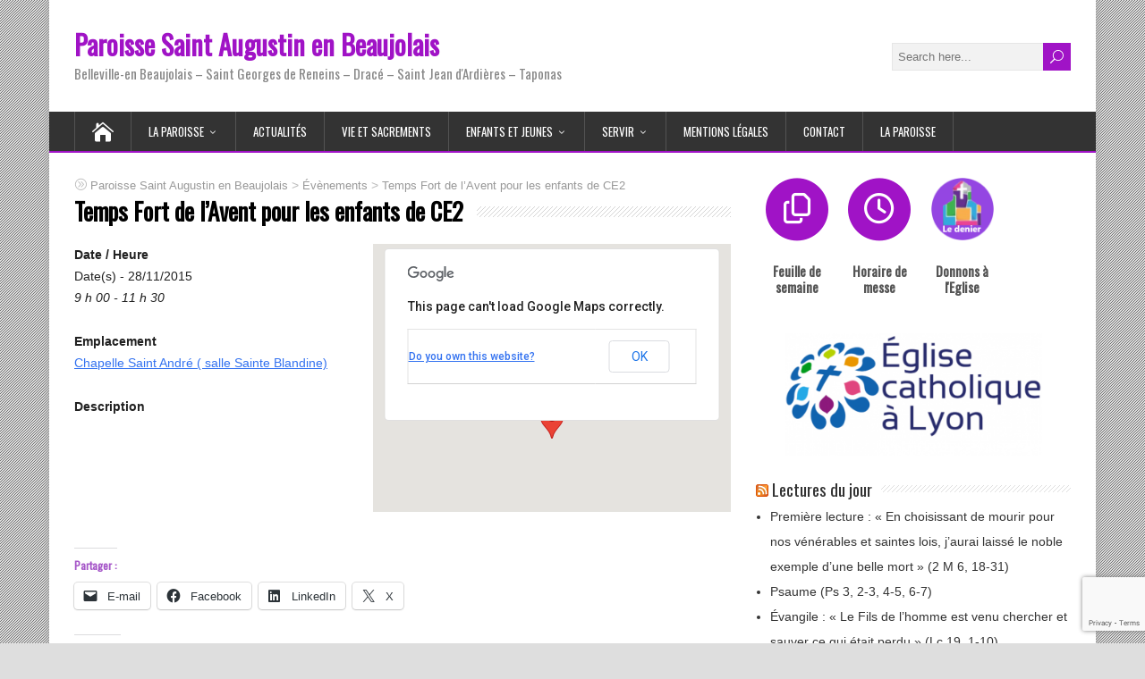

--- FILE ---
content_type: text/html; charset=UTF-8
request_url: http://saintaugustinenbeaujolais.fr/events/temps-fort-de-lavent-pour-les-enfants-de-ce2/
body_size: 20053
content:
<!DOCTYPE html>
<!--[if IE 7]>
<html class="ie ie7" lang="fr-FR">
<![endif]-->
<!--[if IE 8]>
<html class="ie ie8" lang="fr-FR">
<![endif]-->
<!--[if !(IE 7) | !(IE 8)  ]><!-->
<html lang="fr-FR">
<!--<![endif]-->
<head>
  <meta charset="UTF-8" /> 
  <meta name="viewport" content="width=device-width, initial-scale=1" />  
  <link rel="pingback" href="http://saintaugustinenbeaujolais.fr/xmlrpc.php">  
<meta name='robots' content='index, follow, max-image-preview:large, max-snippet:-1, max-video-preview:-1' />
	<style>img:is([sizes="auto" i], [sizes^="auto," i]) { contain-intrinsic-size: 3000px 1500px }</style>
	
	<!-- This site is optimized with the Yoast SEO plugin v26.0 - https://yoast.com/wordpress/plugins/seo/ -->
	<title>Temps Fort de l&#039;Avent pour les enfants de CE2 - Paroisse Saint Augustin en Beaujolais</title>
	<link rel="canonical" href="http://saintaugustinenbeaujolais.fr/events/temps-fort-de-lavent-pour-les-enfants-de-ce2/" />
	<meta property="og:locale" content="fr_FR" />
	<meta property="og:type" content="article" />
	<meta property="og:title" content="Temps Fort de l&#039;Avent pour les enfants de CE2 - Paroisse Saint Augustin en Beaujolais" />
	<meta property="og:description" content="28/11/2015 @ 9 h 00 - 11 h 30 -" />
	<meta property="og:url" content="http://saintaugustinenbeaujolais.fr/events/temps-fort-de-lavent-pour-les-enfants-de-ce2/" />
	<meta property="og:site_name" content="Paroisse Saint Augustin en Beaujolais" />
	<meta property="article:publisher" content="https://www.facebook.com/saintaugustinenbeaujolais" />
	<meta property="og:image" content="http://saintaugustinenbeaujolais.fr/wp-content/uploads/2015/02/B-2008-bellevilless-014.jpg" />
	<meta property="og:image:width" content="1600" />
	<meta property="og:image:height" content="1200" />
	<meta property="og:image:type" content="image/jpeg" />
	<script type="application/ld+json" class="yoast-schema-graph">{"@context":"https://schema.org","@graph":[{"@type":"WebPage","@id":"http://saintaugustinenbeaujolais.fr/events/temps-fort-de-lavent-pour-les-enfants-de-ce2/","url":"http://saintaugustinenbeaujolais.fr/events/temps-fort-de-lavent-pour-les-enfants-de-ce2/","name":"Temps Fort de l'Avent pour les enfants de CE2 - Paroisse Saint Augustin en Beaujolais","isPartOf":{"@id":"https://saintaugustinenbeaujolais.fr/#website"},"datePublished":"2015-11-22T20:42:42+00:00","breadcrumb":{"@id":"http://saintaugustinenbeaujolais.fr/events/temps-fort-de-lavent-pour-les-enfants-de-ce2/#breadcrumb"},"inLanguage":"fr-FR","potentialAction":[{"@type":"ReadAction","target":["http://saintaugustinenbeaujolais.fr/events/temps-fort-de-lavent-pour-les-enfants-de-ce2/"]}]},{"@type":"BreadcrumbList","@id":"http://saintaugustinenbeaujolais.fr/events/temps-fort-de-lavent-pour-les-enfants-de-ce2/#breadcrumb","itemListElement":[{"@type":"ListItem","position":1,"name":"Accueil","item":"https://saintaugustinenbeaujolais.fr/"},{"@type":"ListItem","position":2,"name":"Évènements","item":"http://saintaugustinenbeaujolais.fr/evenements/"},{"@type":"ListItem","position":3,"name":"Temps Fort de l&rsquo;Avent pour les enfants de CE2"}]},{"@type":"WebSite","@id":"https://saintaugustinenbeaujolais.fr/#website","url":"https://saintaugustinenbeaujolais.fr/","name":"Paroisse Saint Augustin en Beaujolais","description":"Belleville-en Beaujolais - Saint Georges de Reneins - Dracé - Saint Jean d&#039;Ardières - Taponas","potentialAction":[{"@type":"SearchAction","target":{"@type":"EntryPoint","urlTemplate":"https://saintaugustinenbeaujolais.fr/?s={search_term_string}"},"query-input":{"@type":"PropertyValueSpecification","valueRequired":true,"valueName":"search_term_string"}}],"inLanguage":"fr-FR"}]}</script>
	<!-- / Yoast SEO plugin. -->


<link rel='dns-prefetch' href='//secure.gravatar.com' />
<link rel='dns-prefetch' href='//stats.wp.com' />
<link rel='dns-prefetch' href='//fonts.googleapis.com' />
<link rel='dns-prefetch' href='//jetpack.wordpress.com' />
<link rel='dns-prefetch' href='//s0.wp.com' />
<link rel='dns-prefetch' href='//public-api.wordpress.com' />
<link rel='dns-prefetch' href='//0.gravatar.com' />
<link rel='dns-prefetch' href='//1.gravatar.com' />
<link rel='dns-prefetch' href='//2.gravatar.com' />
<link rel='dns-prefetch' href='//widgets.wp.com' />
<link rel='dns-prefetch' href='//www.googletagmanager.com' />
<link rel='preconnect' href='//c0.wp.com' />
<link rel="alternate" type="application/rss+xml" title="Paroisse Saint Augustin en Beaujolais &raquo; Flux" href="http://saintaugustinenbeaujolais.fr/feed/" />
<link rel="alternate" type="application/rss+xml" title="Paroisse Saint Augustin en Beaujolais &raquo; Flux des commentaires" href="http://saintaugustinenbeaujolais.fr/comments/feed/" />
<script type="text/javascript">
/* <![CDATA[ */
window._wpemojiSettings = {"baseUrl":"https:\/\/s.w.org\/images\/core\/emoji\/16.0.1\/72x72\/","ext":".png","svgUrl":"https:\/\/s.w.org\/images\/core\/emoji\/16.0.1\/svg\/","svgExt":".svg","source":{"concatemoji":"http:\/\/saintaugustinenbeaujolais.fr\/wp-includes\/js\/wp-emoji-release.min.js?ver=6.8.3"}};
/*! This file is auto-generated */
!function(s,n){var o,i,e;function c(e){try{var t={supportTests:e,timestamp:(new Date).valueOf()};sessionStorage.setItem(o,JSON.stringify(t))}catch(e){}}function p(e,t,n){e.clearRect(0,0,e.canvas.width,e.canvas.height),e.fillText(t,0,0);var t=new Uint32Array(e.getImageData(0,0,e.canvas.width,e.canvas.height).data),a=(e.clearRect(0,0,e.canvas.width,e.canvas.height),e.fillText(n,0,0),new Uint32Array(e.getImageData(0,0,e.canvas.width,e.canvas.height).data));return t.every(function(e,t){return e===a[t]})}function u(e,t){e.clearRect(0,0,e.canvas.width,e.canvas.height),e.fillText(t,0,0);for(var n=e.getImageData(16,16,1,1),a=0;a<n.data.length;a++)if(0!==n.data[a])return!1;return!0}function f(e,t,n,a){switch(t){case"flag":return n(e,"\ud83c\udff3\ufe0f\u200d\u26a7\ufe0f","\ud83c\udff3\ufe0f\u200b\u26a7\ufe0f")?!1:!n(e,"\ud83c\udde8\ud83c\uddf6","\ud83c\udde8\u200b\ud83c\uddf6")&&!n(e,"\ud83c\udff4\udb40\udc67\udb40\udc62\udb40\udc65\udb40\udc6e\udb40\udc67\udb40\udc7f","\ud83c\udff4\u200b\udb40\udc67\u200b\udb40\udc62\u200b\udb40\udc65\u200b\udb40\udc6e\u200b\udb40\udc67\u200b\udb40\udc7f");case"emoji":return!a(e,"\ud83e\udedf")}return!1}function g(e,t,n,a){var r="undefined"!=typeof WorkerGlobalScope&&self instanceof WorkerGlobalScope?new OffscreenCanvas(300,150):s.createElement("canvas"),o=r.getContext("2d",{willReadFrequently:!0}),i=(o.textBaseline="top",o.font="600 32px Arial",{});return e.forEach(function(e){i[e]=t(o,e,n,a)}),i}function t(e){var t=s.createElement("script");t.src=e,t.defer=!0,s.head.appendChild(t)}"undefined"!=typeof Promise&&(o="wpEmojiSettingsSupports",i=["flag","emoji"],n.supports={everything:!0,everythingExceptFlag:!0},e=new Promise(function(e){s.addEventListener("DOMContentLoaded",e,{once:!0})}),new Promise(function(t){var n=function(){try{var e=JSON.parse(sessionStorage.getItem(o));if("object"==typeof e&&"number"==typeof e.timestamp&&(new Date).valueOf()<e.timestamp+604800&&"object"==typeof e.supportTests)return e.supportTests}catch(e){}return null}();if(!n){if("undefined"!=typeof Worker&&"undefined"!=typeof OffscreenCanvas&&"undefined"!=typeof URL&&URL.createObjectURL&&"undefined"!=typeof Blob)try{var e="postMessage("+g.toString()+"("+[JSON.stringify(i),f.toString(),p.toString(),u.toString()].join(",")+"));",a=new Blob([e],{type:"text/javascript"}),r=new Worker(URL.createObjectURL(a),{name:"wpTestEmojiSupports"});return void(r.onmessage=function(e){c(n=e.data),r.terminate(),t(n)})}catch(e){}c(n=g(i,f,p,u))}t(n)}).then(function(e){for(var t in e)n.supports[t]=e[t],n.supports.everything=n.supports.everything&&n.supports[t],"flag"!==t&&(n.supports.everythingExceptFlag=n.supports.everythingExceptFlag&&n.supports[t]);n.supports.everythingExceptFlag=n.supports.everythingExceptFlag&&!n.supports.flag,n.DOMReady=!1,n.readyCallback=function(){n.DOMReady=!0}}).then(function(){return e}).then(function(){var e;n.supports.everything||(n.readyCallback(),(e=n.source||{}).concatemoji?t(e.concatemoji):e.wpemoji&&e.twemoji&&(t(e.twemoji),t(e.wpemoji)))}))}((window,document),window._wpemojiSettings);
/* ]]> */
</script>
<link rel='stylesheet' id='jetpack_related-posts-css' href='https://c0.wp.com/p/jetpack/15.0.2/modules/related-posts/related-posts.css' type='text/css' media='all' />
<style id='wp-emoji-styles-inline-css' type='text/css'>

	img.wp-smiley, img.emoji {
		display: inline !important;
		border: none !important;
		box-shadow: none !important;
		height: 1em !important;
		width: 1em !important;
		margin: 0 0.07em !important;
		vertical-align: -0.1em !important;
		background: none !important;
		padding: 0 !important;
	}
</style>
<link rel='stylesheet' id='wp-block-library-css' href='http://saintaugustinenbeaujolais.fr/wp-content/plugins/gutenberg/build/block-library/style.css?ver=21.7.0' type='text/css' media='all' />
<style id='classic-theme-styles-inline-css' type='text/css'>
/*! This file is auto-generated */
.wp-block-button__link{color:#fff;background-color:#32373c;border-radius:9999px;box-shadow:none;text-decoration:none;padding:calc(.667em + 2px) calc(1.333em + 2px);font-size:1.125em}.wp-block-file__button{background:#32373c;color:#fff;text-decoration:none}
</style>
<link rel='stylesheet' id='mediaelement-css' href='https://c0.wp.com/c/6.8.3/wp-includes/js/mediaelement/mediaelementplayer-legacy.min.css' type='text/css' media='all' />
<link rel='stylesheet' id='wp-mediaelement-css' href='https://c0.wp.com/c/6.8.3/wp-includes/js/mediaelement/wp-mediaelement.min.css' type='text/css' media='all' />
<style id='jetpack-sharing-buttons-style-inline-css' type='text/css'>
.jetpack-sharing-buttons__services-list{display:flex;flex-direction:row;flex-wrap:wrap;gap:0;list-style-type:none;margin:5px;padding:0}.jetpack-sharing-buttons__services-list.has-small-icon-size{font-size:12px}.jetpack-sharing-buttons__services-list.has-normal-icon-size{font-size:16px}.jetpack-sharing-buttons__services-list.has-large-icon-size{font-size:24px}.jetpack-sharing-buttons__services-list.has-huge-icon-size{font-size:36px}@media print{.jetpack-sharing-buttons__services-list{display:none!important}}.editor-styles-wrapper .wp-block-jetpack-sharing-buttons{gap:0;padding-inline-start:0}ul.jetpack-sharing-buttons__services-list.has-background{padding:1.25em 2.375em}
</style>
<link rel='stylesheet' id='contact-form-7-css' href='http://saintaugustinenbeaujolais.fr/wp-content/plugins/contact-form-7/includes/css/styles.css?ver=6.1.2' type='text/css' media='all' />
<link rel='stylesheet' id='events-manager-css' href='http://saintaugustinenbeaujolais.fr/wp-content/plugins/events-manager/includes/css/events-manager.min.css?ver=7.2.1' type='text/css' media='all' />
<style id='events-manager-inline-css' type='text/css'>
body .em { --font-family : inherit; --font-weight : inherit; --font-size : 1em; --line-height : inherit; }
</style>
<style id='global-styles-inline-css' type='text/css'>
:root{--wp--preset--aspect-ratio--square: 1;--wp--preset--aspect-ratio--4-3: 4/3;--wp--preset--aspect-ratio--3-4: 3/4;--wp--preset--aspect-ratio--3-2: 3/2;--wp--preset--aspect-ratio--2-3: 2/3;--wp--preset--aspect-ratio--16-9: 16/9;--wp--preset--aspect-ratio--9-16: 9/16;--wp--preset--color--black: #000000;--wp--preset--color--cyan-bluish-gray: #abb8c3;--wp--preset--color--white: #ffffff;--wp--preset--color--pale-pink: #f78da7;--wp--preset--color--vivid-red: #cf2e2e;--wp--preset--color--luminous-vivid-orange: #ff6900;--wp--preset--color--luminous-vivid-amber: #fcb900;--wp--preset--color--light-green-cyan: #7bdcb5;--wp--preset--color--vivid-green-cyan: #00d084;--wp--preset--color--pale-cyan-blue: #8ed1fc;--wp--preset--color--vivid-cyan-blue: #0693e3;--wp--preset--color--vivid-purple: #9b51e0;--wp--preset--gradient--vivid-cyan-blue-to-vivid-purple: linear-gradient(135deg,rgb(6,147,227) 0%,rgb(155,81,224) 100%);--wp--preset--gradient--light-green-cyan-to-vivid-green-cyan: linear-gradient(135deg,rgb(122,220,180) 0%,rgb(0,208,130) 100%);--wp--preset--gradient--luminous-vivid-amber-to-luminous-vivid-orange: linear-gradient(135deg,rgb(252,185,0) 0%,rgb(255,105,0) 100%);--wp--preset--gradient--luminous-vivid-orange-to-vivid-red: linear-gradient(135deg,rgb(255,105,0) 0%,rgb(207,46,46) 100%);--wp--preset--gradient--very-light-gray-to-cyan-bluish-gray: linear-gradient(135deg,rgb(238,238,238) 0%,rgb(169,184,195) 100%);--wp--preset--gradient--cool-to-warm-spectrum: linear-gradient(135deg,rgb(74,234,220) 0%,rgb(151,120,209) 20%,rgb(207,42,186) 40%,rgb(238,44,130) 60%,rgb(251,105,98) 80%,rgb(254,248,76) 100%);--wp--preset--gradient--blush-light-purple: linear-gradient(135deg,rgb(255,206,236) 0%,rgb(152,150,240) 100%);--wp--preset--gradient--blush-bordeaux: linear-gradient(135deg,rgb(254,205,165) 0%,rgb(254,45,45) 50%,rgb(107,0,62) 100%);--wp--preset--gradient--luminous-dusk: linear-gradient(135deg,rgb(255,203,112) 0%,rgb(199,81,192) 50%,rgb(65,88,208) 100%);--wp--preset--gradient--pale-ocean: linear-gradient(135deg,rgb(255,245,203) 0%,rgb(182,227,212) 50%,rgb(51,167,181) 100%);--wp--preset--gradient--electric-grass: linear-gradient(135deg,rgb(202,248,128) 0%,rgb(113,206,126) 100%);--wp--preset--gradient--midnight: linear-gradient(135deg,rgb(2,3,129) 0%,rgb(40,116,252) 100%);--wp--preset--font-size--small: 13px;--wp--preset--font-size--medium: 20px;--wp--preset--font-size--large: 36px;--wp--preset--font-size--x-large: 42px;--wp--preset--spacing--20: 0.44rem;--wp--preset--spacing--30: 0.67rem;--wp--preset--spacing--40: 1rem;--wp--preset--spacing--50: 1.5rem;--wp--preset--spacing--60: 2.25rem;--wp--preset--spacing--70: 3.38rem;--wp--preset--spacing--80: 5.06rem;--wp--preset--shadow--natural: 6px 6px 9px rgba(0, 0, 0, 0.2);--wp--preset--shadow--deep: 12px 12px 50px rgba(0, 0, 0, 0.4);--wp--preset--shadow--sharp: 6px 6px 0px rgba(0, 0, 0, 0.2);--wp--preset--shadow--outlined: 6px 6px 0px -3px rgb(255, 255, 255), 6px 6px rgb(0, 0, 0);--wp--preset--shadow--crisp: 6px 6px 0px rgb(0, 0, 0);}:where(.is-layout-flex){gap: 0.5em;}:where(.is-layout-grid){gap: 0.5em;}body .is-layout-flex{display: flex;}.is-layout-flex{flex-wrap: wrap;align-items: center;}.is-layout-flex > :is(*, div){margin: 0;}body .is-layout-grid{display: grid;}.is-layout-grid > :is(*, div){margin: 0;}:where(.wp-block-columns.is-layout-flex){gap: 2em;}:where(.wp-block-columns.is-layout-grid){gap: 2em;}:where(.wp-block-post-template.is-layout-flex){gap: 1.25em;}:where(.wp-block-post-template.is-layout-grid){gap: 1.25em;}.has-black-color{color: var(--wp--preset--color--black) !important;}.has-cyan-bluish-gray-color{color: var(--wp--preset--color--cyan-bluish-gray) !important;}.has-white-color{color: var(--wp--preset--color--white) !important;}.has-pale-pink-color{color: var(--wp--preset--color--pale-pink) !important;}.has-vivid-red-color{color: var(--wp--preset--color--vivid-red) !important;}.has-luminous-vivid-orange-color{color: var(--wp--preset--color--luminous-vivid-orange) !important;}.has-luminous-vivid-amber-color{color: var(--wp--preset--color--luminous-vivid-amber) !important;}.has-light-green-cyan-color{color: var(--wp--preset--color--light-green-cyan) !important;}.has-vivid-green-cyan-color{color: var(--wp--preset--color--vivid-green-cyan) !important;}.has-pale-cyan-blue-color{color: var(--wp--preset--color--pale-cyan-blue) !important;}.has-vivid-cyan-blue-color{color: var(--wp--preset--color--vivid-cyan-blue) !important;}.has-vivid-purple-color{color: var(--wp--preset--color--vivid-purple) !important;}.has-black-background-color{background-color: var(--wp--preset--color--black) !important;}.has-cyan-bluish-gray-background-color{background-color: var(--wp--preset--color--cyan-bluish-gray) !important;}.has-white-background-color{background-color: var(--wp--preset--color--white) !important;}.has-pale-pink-background-color{background-color: var(--wp--preset--color--pale-pink) !important;}.has-vivid-red-background-color{background-color: var(--wp--preset--color--vivid-red) !important;}.has-luminous-vivid-orange-background-color{background-color: var(--wp--preset--color--luminous-vivid-orange) !important;}.has-luminous-vivid-amber-background-color{background-color: var(--wp--preset--color--luminous-vivid-amber) !important;}.has-light-green-cyan-background-color{background-color: var(--wp--preset--color--light-green-cyan) !important;}.has-vivid-green-cyan-background-color{background-color: var(--wp--preset--color--vivid-green-cyan) !important;}.has-pale-cyan-blue-background-color{background-color: var(--wp--preset--color--pale-cyan-blue) !important;}.has-vivid-cyan-blue-background-color{background-color: var(--wp--preset--color--vivid-cyan-blue) !important;}.has-vivid-purple-background-color{background-color: var(--wp--preset--color--vivid-purple) !important;}.has-black-border-color{border-color: var(--wp--preset--color--black) !important;}.has-cyan-bluish-gray-border-color{border-color: var(--wp--preset--color--cyan-bluish-gray) !important;}.has-white-border-color{border-color: var(--wp--preset--color--white) !important;}.has-pale-pink-border-color{border-color: var(--wp--preset--color--pale-pink) !important;}.has-vivid-red-border-color{border-color: var(--wp--preset--color--vivid-red) !important;}.has-luminous-vivid-orange-border-color{border-color: var(--wp--preset--color--luminous-vivid-orange) !important;}.has-luminous-vivid-amber-border-color{border-color: var(--wp--preset--color--luminous-vivid-amber) !important;}.has-light-green-cyan-border-color{border-color: var(--wp--preset--color--light-green-cyan) !important;}.has-vivid-green-cyan-border-color{border-color: var(--wp--preset--color--vivid-green-cyan) !important;}.has-pale-cyan-blue-border-color{border-color: var(--wp--preset--color--pale-cyan-blue) !important;}.has-vivid-cyan-blue-border-color{border-color: var(--wp--preset--color--vivid-cyan-blue) !important;}.has-vivid-purple-border-color{border-color: var(--wp--preset--color--vivid-purple) !important;}.has-vivid-cyan-blue-to-vivid-purple-gradient-background{background: var(--wp--preset--gradient--vivid-cyan-blue-to-vivid-purple) !important;}.has-light-green-cyan-to-vivid-green-cyan-gradient-background{background: var(--wp--preset--gradient--light-green-cyan-to-vivid-green-cyan) !important;}.has-luminous-vivid-amber-to-luminous-vivid-orange-gradient-background{background: var(--wp--preset--gradient--luminous-vivid-amber-to-luminous-vivid-orange) !important;}.has-luminous-vivid-orange-to-vivid-red-gradient-background{background: var(--wp--preset--gradient--luminous-vivid-orange-to-vivid-red) !important;}.has-very-light-gray-to-cyan-bluish-gray-gradient-background{background: var(--wp--preset--gradient--very-light-gray-to-cyan-bluish-gray) !important;}.has-cool-to-warm-spectrum-gradient-background{background: var(--wp--preset--gradient--cool-to-warm-spectrum) !important;}.has-blush-light-purple-gradient-background{background: var(--wp--preset--gradient--blush-light-purple) !important;}.has-blush-bordeaux-gradient-background{background: var(--wp--preset--gradient--blush-bordeaux) !important;}.has-luminous-dusk-gradient-background{background: var(--wp--preset--gradient--luminous-dusk) !important;}.has-pale-ocean-gradient-background{background: var(--wp--preset--gradient--pale-ocean) !important;}.has-electric-grass-gradient-background{background: var(--wp--preset--gradient--electric-grass) !important;}.has-midnight-gradient-background{background: var(--wp--preset--gradient--midnight) !important;}.has-small-font-size{font-size: var(--wp--preset--font-size--small) !important;}.has-medium-font-size{font-size: var(--wp--preset--font-size--medium) !important;}.has-large-font-size{font-size: var(--wp--preset--font-size--large) !important;}.has-x-large-font-size{font-size: var(--wp--preset--font-size--x-large) !important;}
:where(.wp-block-columns.is-layout-flex){gap: 2em;}:where(.wp-block-columns.is-layout-grid){gap: 2em;}
:root :where(.wp-block-pullquote){font-size: 1.5em;line-height: 1.6;}
:where(.wp-block-post-template.is-layout-flex){gap: 1.25em;}:where(.wp-block-post-template.is-layout-grid){gap: 1.25em;}
:where(.wp-block-term-template.is-layout-flex){gap: 1.25em;}:where(.wp-block-term-template.is-layout-grid){gap: 1.25em;}
</style>
<link rel='stylesheet' id='pafe-extension-style-free-css' href='http://saintaugustinenbeaujolais.fr/wp-content/plugins/piotnet-addons-for-elementor/assets/css/minify/extension.min.css?ver=2.4.36' type='text/css' media='all' />
<link rel='stylesheet' id='siteorigin-widgets-css' href='http://saintaugustinenbeaujolais.fr/wp-content/plugins/so-widgets-bundle/widgets/features/css/style.css?ver=1.69.3' type='text/css' media='all' />
<link rel='stylesheet' id='sow-features-default-22dc2048c3a5-css' href='http://saintaugustinenbeaujolais.fr/wp-content/uploads/siteorigin-widgets/sow-features-default-22dc2048c3a5.css?ver=6.8.3' type='text/css' media='all' />
<link rel='stylesheet' id='elusive-style-css' href='http://saintaugustinenbeaujolais.fr/wp-content/plugins/widget-icon/assets/elusive/css/elusive-webfont.css?ver=6.8.3' type='text/css' media='all' />
<link rel='stylesheet' id='font-awesome-style-css' href='http://saintaugustinenbeaujolais.fr/wp-content/plugins/widget-icon/assets/font-awesome/css/font-awesome.min.css?ver=6.8.3' type='text/css' media='all' />
<link rel='stylesheet' id='widget-icon-front-style-css' href='http://saintaugustinenbeaujolais.fr/wp-content/plugins/widget-icon/css/widget-icon-front.css?ver=6.8.3' type='text/css' media='all' />
<link rel='stylesheet' id='happenstance-style-css' href='http://saintaugustinenbeaujolais.fr/wp-content/themes/happenstance/style.css?ver=6.8.3' type='text/css' media='all' />
<style id='happenstance-style-inline-css' type='text/css'>
body #ticker-wrapper, body .ticker-box .ticker-arrow-1, body .ticker-box .ticker-arrow-2, body .post-entry .read-more-button, body .grid-entry .read-more-button, body input[type='submit'], body input[type='reset'], body #searchform .searchform-wrapper .send, body .header-image .header-image-text .header-image-link, body .tribe-events-list-event-description .tribe-events-read-more, body #header .menu-box .current-menu-item > a, body #header .menu-box .current-menu-ancestor > a, body #header .menu-box .current_page_item > a, body #header .menu-box .current-page-ancestor > a, .home #container #header .menu-box .link-home { background-color: #a013c6; } body .post-entry .read-more-button, body .grid-entry .read-more-button, body input[type='submit'], body input[type='reset'], body .header-image .header-image-text .header-image-link, body .tribe-events-list-event-description .tribe-events-read-more, body .menu-box-wrapper, body .menu-box ul ul { border-color: #a013c6; } body a, body .site-title a, body .post-entry .post-entry-headline a, body .grid-entry .grid-entry-headline a, body .wrapper-related-posts .flexslider .slides li a, body .sidebar-widget a, body .post-entry .read-more-button:hover, body .grid-entry .read-more-button:hover, body input[type='submit']:hover, body input[type='reset']:hover, body #searchform .searchform-wrapper .send:hover, .tribe-events-list-event-description .tribe-events-read-more:hover { color: #a013c6; }
#wrapper #main-content .post-entry .attachment-post-thumbnail, #wrapper #main-content .post-entry .attachment-thumbnail { margin-bottom: 17px; } #wrapper #main-content .post-entry .post-entry-content { margin-bottom: -4px; }
#wrapper #header .site-title { font-size: 30px; }
#wrapper #header .site-description { font-size: 15px; }
#wrapper #header .menu-box ul li a { font-size: 13px; }
</style>
<link rel='stylesheet' id='happenstance-elegantfont-css' href='http://saintaugustinenbeaujolais.fr/wp-content/themes/happenstance/css/elegantfont.css?ver=6.8.3' type='text/css' media='all' />
<link rel='stylesheet' id='happenstance-google-font-default-css' href='//fonts.googleapis.com/css?family=Oswald&#038;subset=latin%2Clatin-ext&#038;ver=6.8.3' type='text/css' media='all' />
<link rel='stylesheet' id='jetpack_likes-css' href='https://c0.wp.com/p/jetpack/15.0.2/modules/likes/style.css' type='text/css' media='all' />
<link rel='stylesheet' id='jetpack-subscriptions-css' href='https://c0.wp.com/p/jetpack/15.0.2/_inc/build/subscriptions/subscriptions.min.css' type='text/css' media='all' />
<style id='jetpack_facebook_likebox-inline-css' type='text/css'>
.widget_facebook_likebox {
	overflow: hidden;
}

</style>
<link rel='stylesheet' id='__EPYT__style-css' href='http://saintaugustinenbeaujolais.fr/wp-content/plugins/youtube-embed-plus/styles/ytprefs.min.css?ver=14.2.3' type='text/css' media='all' />
<style id='__EPYT__style-inline-css' type='text/css'>

                .epyt-gallery-thumb {
                        width: 33.333%;
                }
                
</style>
<link rel='stylesheet' id='sharedaddy-css' href='https://c0.wp.com/p/jetpack/15.0.2/modules/sharedaddy/sharing.css' type='text/css' media='all' />
<link rel='stylesheet' id='social-logos-css' href='https://c0.wp.com/p/jetpack/15.0.2/_inc/social-logos/social-logos.min.css' type='text/css' media='all' />
<!--n2css--><!--n2js--><script type="text/javascript" id="jetpack_related-posts-js-extra">
/* <![CDATA[ */
var related_posts_js_options = {"post_heading":"h4"};
/* ]]> */
</script>
<script type="text/javascript" src="https://c0.wp.com/p/jetpack/15.0.2/_inc/build/related-posts/related-posts.min.js" id="jetpack_related-posts-js"></script>
<script type="text/javascript" src="http://saintaugustinenbeaujolais.fr/wp-content/plugins/gutenberg/build/hooks/index.min.js?ver=84e753e2b66eb7028d38" id="wp-hooks-js"></script>
<script type="text/javascript" src="http://saintaugustinenbeaujolais.fr/wp-content/plugins/gutenberg/build/i18n/index.min.js?ver=671c1c41fbf6f13df25a" id="wp-i18n-js"></script>
<script type="text/javascript" id="wp-i18n-js-after">
/* <![CDATA[ */
wp.i18n.setLocaleData( { 'text direction\u0004ltr': [ 'ltr' ] } );
/* ]]> */
</script>
<script type="text/javascript" src="https://c0.wp.com/c/6.8.3/wp-includes/js/jquery/jquery.min.js" id="jquery-core-js"></script>
<script type="text/javascript" src="https://c0.wp.com/c/6.8.3/wp-includes/js/jquery/jquery-migrate.min.js" id="jquery-migrate-js"></script>
<script type="text/javascript" src="https://c0.wp.com/c/6.8.3/wp-includes/js/jquery/ui/core.min.js" id="jquery-ui-core-js"></script>
<script type="text/javascript" src="https://c0.wp.com/c/6.8.3/wp-includes/js/jquery/ui/mouse.min.js" id="jquery-ui-mouse-js"></script>
<script type="text/javascript" src="https://c0.wp.com/c/6.8.3/wp-includes/js/jquery/ui/sortable.min.js" id="jquery-ui-sortable-js"></script>
<script type="text/javascript" src="https://c0.wp.com/c/6.8.3/wp-includes/js/jquery/ui/datepicker.min.js" id="jquery-ui-datepicker-js"></script>
<script type="text/javascript" id="jquery-ui-datepicker-js-after">
/* <![CDATA[ */
jQuery(function(jQuery){jQuery.datepicker.setDefaults({"closeText":"Fermer","currentText":"Aujourd\u2019hui","monthNames":["janvier","f\u00e9vrier","mars","avril","mai","juin","juillet","ao\u00fbt","septembre","octobre","novembre","d\u00e9cembre"],"monthNamesShort":["Jan","F\u00e9v","Mar","Avr","Mai","Juin","Juil","Ao\u00fbt","Sep","Oct","Nov","D\u00e9c"],"nextText":"Suivant","prevText":"Pr\u00e9c\u00e9dent","dayNames":["dimanche","lundi","mardi","mercredi","jeudi","vendredi","samedi"],"dayNamesShort":["dim","lun","mar","mer","jeu","ven","sam"],"dayNamesMin":["D","L","M","M","J","V","S"],"dateFormat":"d MM yy","firstDay":1,"isRTL":false});});
/* ]]> */
</script>
<script type="text/javascript" src="https://c0.wp.com/c/6.8.3/wp-includes/js/jquery/ui/resizable.min.js" id="jquery-ui-resizable-js"></script>
<script type="text/javascript" src="https://c0.wp.com/c/6.8.3/wp-includes/js/jquery/ui/draggable.min.js" id="jquery-ui-draggable-js"></script>
<script type="text/javascript" src="https://c0.wp.com/c/6.8.3/wp-includes/js/jquery/ui/controlgroup.min.js" id="jquery-ui-controlgroup-js"></script>
<script type="text/javascript" src="https://c0.wp.com/c/6.8.3/wp-includes/js/jquery/ui/checkboxradio.min.js" id="jquery-ui-checkboxradio-js"></script>
<script type="text/javascript" src="https://c0.wp.com/c/6.8.3/wp-includes/js/jquery/ui/button.min.js" id="jquery-ui-button-js"></script>
<script type="text/javascript" src="https://c0.wp.com/c/6.8.3/wp-includes/js/jquery/ui/dialog.min.js" id="jquery-ui-dialog-js"></script>
<script type="text/javascript" id="events-manager-js-extra">
/* <![CDATA[ */
var EM = {"ajaxurl":"http:\/\/saintaugustinenbeaujolais.fr\/wp-admin\/admin-ajax.php","locationajaxurl":"http:\/\/saintaugustinenbeaujolais.fr\/wp-admin\/admin-ajax.php?action=locations_search","firstDay":"1","locale":"fr","dateFormat":"yy-mm-dd","ui_css":"http:\/\/saintaugustinenbeaujolais.fr\/wp-content\/plugins\/events-manager\/includes\/css\/jquery-ui\/build.min.css","show24hours":"1","is_ssl":"","autocomplete_limit":"10","calendar":{"breakpoints":{"small":560,"medium":908,"large":false}},"phone":"","datepicker":{"format":"d\/m\/Y","locale":"fr"},"search":{"breakpoints":{"small":650,"medium":850,"full":false}},"url":"http:\/\/saintaugustinenbeaujolais.fr\/wp-content\/plugins\/events-manager","assets":{"input.em-uploader":{"js":{"em-uploader":{"url":"http:\/\/saintaugustinenbeaujolais.fr\/wp-content\/plugins\/events-manager\/includes\/js\/em-uploader.js?v=7.2.1","event":"em_uploader_ready"}}},".em-event-editor":{"js":{"event-editor":{"url":"http:\/\/saintaugustinenbeaujolais.fr\/wp-content\/plugins\/events-manager\/includes\/js\/events-manager-event-editor.js?v=7.2.1","event":"em_event_editor_ready"}},"css":{"event-editor":"http:\/\/saintaugustinenbeaujolais.fr\/wp-content\/plugins\/events-manager\/includes\/css\/events-manager-event-editor.min.css?v=7.2.1"}},".em-recurrence-sets, .em-timezone":{"js":{"luxon":{"url":"luxon\/luxon.js?v=7.2.1","event":"em_luxon_ready"}}},".em-booking-form, #em-booking-form, .em-booking-recurring, .em-event-booking-form":{"js":{"em-bookings":{"url":"http:\/\/saintaugustinenbeaujolais.fr\/wp-content\/plugins\/events-manager\/includes\/js\/bookingsform.js?v=7.2.1","event":"em_booking_form_js_loaded"}}},"#em-opt-archetypes":{"js":{"archetypes":"http:\/\/saintaugustinenbeaujolais.fr\/wp-content\/plugins\/events-manager\/includes\/js\/admin-archetype-editor.js?v=7.2.1","archetypes_ms":"http:\/\/saintaugustinenbeaujolais.fr\/wp-content\/plugins\/events-manager\/includes\/js\/admin-archetypes.js?v=7.2.1","qs":"qs\/qs.js?v=7.2.1"}}},"cached":"","txt_search":"Recherche","txt_searching":"Recherche en cours\u2026","txt_loading":"Chargement en cours\u2026"};
/* ]]> */
</script>
<script type="text/javascript" src="http://saintaugustinenbeaujolais.fr/wp-content/plugins/events-manager/includes/js/events-manager.js?ver=7.2.1" id="events-manager-js"></script>
<script type="text/javascript" src="http://saintaugustinenbeaujolais.fr/wp-content/plugins/events-manager/includes/external/flatpickr/l10n/fr.js?ver=7.2.1" id="em-flatpickr-localization-js"></script>
<script type="text/javascript" src="http://saintaugustinenbeaujolais.fr/wp-content/plugins/piotnet-addons-for-elementor/assets/js/minify/extension.min.js?ver=2.4.36" id="pafe-extension-free-js"></script>
<!--[if lt IE 9]>
<script type="text/javascript" src="http://saintaugustinenbeaujolais.fr/wp-content/themes/happenstance/js/html5.js?ver=3.7.3" id="happenstance-html5-ie-js"></script>
<![endif]-->
<script type="text/javascript" id="__ytprefs__-js-extra">
/* <![CDATA[ */
var _EPYT_ = {"ajaxurl":"http:\/\/saintaugustinenbeaujolais.fr\/wp-admin\/admin-ajax.php","security":"0bbddcf428","gallery_scrolloffset":"20","eppathtoscripts":"http:\/\/saintaugustinenbeaujolais.fr\/wp-content\/plugins\/youtube-embed-plus\/scripts\/","eppath":"http:\/\/saintaugustinenbeaujolais.fr\/wp-content\/plugins\/youtube-embed-plus\/","epresponsiveselector":"[\"iframe.__youtube_prefs_widget__\"]","epdovol":"1","version":"14.2.3","evselector":"iframe.__youtube_prefs__[src], iframe[src*=\"youtube.com\/embed\/\"], iframe[src*=\"youtube-nocookie.com\/embed\/\"]","ajax_compat":"","maxres_facade":"eager","ytapi_load":"light","pause_others":"","stopMobileBuffer":"1","facade_mode":"","not_live_on_channel":""};
/* ]]> */
</script>
<script type="text/javascript" src="http://saintaugustinenbeaujolais.fr/wp-content/plugins/youtube-embed-plus/scripts/ytprefs.min.js?ver=14.2.3" id="__ytprefs__-js"></script>
<link rel="https://api.w.org/" href="http://saintaugustinenbeaujolais.fr/wp-json/" /><link rel="EditURI" type="application/rsd+xml" title="RSD" href="http://saintaugustinenbeaujolais.fr/xmlrpc.php?rsd" />
<meta name="generator" content="WordPress 6.8.3" />
<link rel="alternate" title="oEmbed (JSON)" type="application/json+oembed" href="http://saintaugustinenbeaujolais.fr/wp-json/oembed/1.0/embed?url=http%3A%2F%2Fsaintaugustinenbeaujolais.fr%2Fevents%2Ftemps-fort-de-lavent-pour-les-enfants-de-ce2%2F" />
<link rel="alternate" title="oEmbed (XML)" type="text/xml+oembed" href="http://saintaugustinenbeaujolais.fr/wp-json/oembed/1.0/embed?url=http%3A%2F%2Fsaintaugustinenbeaujolais.fr%2Fevents%2Ftemps-fort-de-lavent-pour-les-enfants-de-ce2%2F&#038;format=xml" />
<meta name="generator" content="Site Kit by Google 1.162.1" />	<style>img#wpstats{display:none}</style>
		<!--[if IE]>
<style type="text/css" media="screen">
#container-shadow, .attachment-post-thumbnail, .attachment-thumbnail {
        behavior: url("http://saintaugustinenbeaujolais.fr/wp-content/themes/happenstance/css/pie/PIE.php");
        zoom: 1;
}
</style>
<![endif]-->
<link rel="icon" href="http://saintaugustinenbeaujolais.fr/wp-content/uploads/2015/03/eglise-catholique-à-lyon-551ad92bv1_site_icon-32x32.png" sizes="32x32" />
<link rel="icon" href="http://saintaugustinenbeaujolais.fr/wp-content/uploads/2015/03/eglise-catholique-à-lyon-551ad92bv1_site_icon-256x256.png" sizes="192x192" />
<link rel="apple-touch-icon" href="http://saintaugustinenbeaujolais.fr/wp-content/uploads/2015/03/eglise-catholique-à-lyon-551ad92bv1_site_icon-256x256.png" />
<meta name="msapplication-TileImage" content="http://saintaugustinenbeaujolais.fr/wp-content/uploads/2015/03/eglise-catholique-à-lyon-551ad92bv1_site_icon.png" />
		<style type="text/css" id="wp-custom-css">
			/*
Bienvenue dans l&rsquo;éditeur CSS de l&rsquo;extension Design !

CSS (Cascading Style Sheets) est un langage qui fournit des informations à
votre navigateur concernant le style de la page web que vous visitez. Vous
pouvez maintenant supprimer ces commentaires et commencer à ajouter votre
propre code CSS.

Par défaut, cette feuille de style sera chargée après la feuille de
style de votre thème, ce qui veut dire que les nouvelles règles que vous
ajouterez ici pourront remplacer celles créées par le thème.

Vous pouvez donc ajouter ici les changements que vous souhaitez apporter à
votre thème, sans avoir à copier la feuille de style existante de
celui-ci, ou avoir à recréer toutes les règles de style de votre thème.
*/
h2 {
	color: #a556c8;
}

h3 {
	color: #a556c8;
}		</style>
		  
</head> 
<body class="wp-singular event-template-default single single-event postid-1905 custom-background wp-theme-happenstance" id="wrapper">
<div class="pattern"></div> 
   
<div id="container">
<div id="container-shadow">
  <header id="header">
   
    <div class="header-content-wrapper">
    <div class="header-content">
      <p class="site-title"><a href="http://saintaugustinenbeaujolais.fr/">Paroisse Saint Augustin en Beaujolais</a></p>
      <p class="site-description">Belleville-en Beaujolais &#8211; Saint Georges de Reneins &#8211; Dracé &#8211; Saint Jean d&#039;Ardières &#8211; Taponas</p>
<form id="searchform" method="get" action="http://saintaugustinenbeaujolais.fr/">
  <div class="searchform-wrapper"><input type="text" value="" name="s" id="s" placeholder="Search here..." />
  <input type="submit" class="send icon_search" name="searchsubmit" value="&#x55;" /></div>
</form>    </div>
    </div>
  <div class="menu-box-container">
    <div class="menu-box-wrapper">
    <div class="menu-box">
      <a class="link-home" href="http://saintaugustinenbeaujolais.fr/"><i class="icon_house" aria-hidden="true"></i></a>
<div class="menu-sans-nom-container"><ul id="nav" class="menu"><li id="menu-item-15065" class="menu-item menu-item-type-post_type menu-item-object-page menu-item-has-children menu-item-15065"><a href="http://saintaugustinenbeaujolais.fr/la-paroisse/">La Paroisse</a>
<ul class="sub-menu">
	<li id="menu-item-15061" class="menu-item menu-item-type-post_type menu-item-object-page first-menu-item menu-item-15061"><a href="http://saintaugustinenbeaujolais.fr/la-paroisse/demander-un-document/accueil-paroissial-plan-dacces/">Accueil paroissial &#038; plan d’accès</a></li>
	<li id="menu-item-15091" class="menu-item menu-item-type-post_type menu-item-object-page menu-item-15091"><a href="http://saintaugustinenbeaujolais.fr/la-paroisse/nos-pretres/">Nos prêtres, notre diacre</a></li>
	<li id="menu-item-15067" class="menu-item menu-item-type-post_type menu-item-object-page menu-item-has-children last-menu-item menu-item-15067"><a href="http://saintaugustinenbeaujolais.fr/la-paroisse/nos-clochers/">Nos Clochers</a>
	<ul class="sub-menu">
		<li id="menu-item-15071" class="menu-item menu-item-type-post_type menu-item-object-page first-menu-item menu-item-15071"><a href="http://saintaugustinenbeaujolais.fr/la-paroisse/nos-clochers/notre-dame-de-belleville/">Notre Dame de Belleville</a></li>
		<li id="menu-item-15069" class="menu-item menu-item-type-post_type menu-item-object-page menu-item-15069"><a href="http://saintaugustinenbeaujolais.fr/la-paroisse/nos-clochers/chapelle-saint-pancras-drace/">Chapelle Saint Pancrace (Dracé)</a></li>
		<li id="menu-item-15070" class="menu-item menu-item-type-post_type menu-item-object-page menu-item-15070"><a href="http://saintaugustinenbeaujolais.fr/la-paroisse/nos-clochers/drace/">Dracé</a></li>
		<li id="menu-item-15072" class="menu-item menu-item-type-post_type menu-item-object-page menu-item-15072"><a href="http://saintaugustinenbeaujolais.fr/la-paroisse/nos-clochers/saint-andre-belleville-sur-saone/">Saint André (Belleville sur Saône)</a></li>
		<li id="menu-item-15073" class="menu-item menu-item-type-post_type menu-item-object-page menu-item-15073"><a href="http://saintaugustinenbeaujolais.fr/la-paroisse/nos-clochers/saint-georges-de-reneins/">Saint Georges de Reneins</a></li>
		<li id="menu-item-15074" class="menu-item menu-item-type-post_type menu-item-object-page menu-item-15074"><a href="http://saintaugustinenbeaujolais.fr/la-paroisse/nos-clochers/saint-jean-dardieres/">Saint Jean d’Ardières</a></li>
		<li id="menu-item-15075" class="menu-item menu-item-type-post_type menu-item-object-page last-menu-item menu-item-15075"><a href="http://saintaugustinenbeaujolais.fr/la-paroisse/nos-clochers/taponas/">Taponas</a></li>
	</ul>
</li>
</ul>
</li>
<li id="menu-item-15060" class="menu-item menu-item-type-post_type menu-item-object-page current_page_parent menu-item-15060"><a href="http://saintaugustinenbeaujolais.fr/actualites/">Actualités</a></li>
<li id="menu-item-15062" class="menu-item menu-item-type-post_type menu-item-object-page menu-item-15062"><a href="http://saintaugustinenbeaujolais.fr/vie-et-sacrements/">Vie et Sacrements</a></li>
<li id="menu-item-15064" class="menu-item menu-item-type-post_type menu-item-object-page menu-item-has-children menu-item-15064"><a href="http://saintaugustinenbeaujolais.fr/enfants-et-jeunes/">Enfants et Jeunes</a>
<ul class="sub-menu">
	<li id="menu-item-15078" class="menu-item menu-item-type-post_type menu-item-object-page first-menu-item menu-item-15078"><a href="http://saintaugustinenbeaujolais.fr/eveil-a-la-foi/">Eveil à la Foi</a></li>
	<li id="menu-item-15076" class="menu-item menu-item-type-post_type menu-item-object-page menu-item-15076"><a href="http://saintaugustinenbeaujolais.fr/enfants-et-jeunes/catechese/">Catéchèse</a></li>
	<li id="menu-item-15077" class="menu-item menu-item-type-post_type menu-item-object-page last-menu-item menu-item-15077"><a href="http://saintaugustinenbeaujolais.fr/enfants-et-jeunes/aumonerie/">Aumônerie</a></li>
</ul>
</li>
<li id="menu-item-15081" class="menu-item menu-item-type-post_type menu-item-object-page menu-item-has-children menu-item-15081"><a href="http://saintaugustinenbeaujolais.fr/servir-2/">Servir</a>
<ul class="sub-menu">
	<li id="menu-item-15082" class="menu-item menu-item-type-post_type menu-item-object-page first-menu-item menu-item-15082"><a href="http://saintaugustinenbeaujolais.fr/servir-2/secours-catholique/">SECOURS CATHOLIQUE</a></li>
	<li id="menu-item-15083" class="menu-item menu-item-type-post_type menu-item-object-page last-menu-item menu-item-15083"><a href="http://saintaugustinenbeaujolais.fr/servir/aupres-des-malades/">Auprès des malades</a></li>
</ul>
</li>
<li id="menu-item-407" class="menu-item menu-item-type-post_type menu-item-object-page menu-item-407"><a href="http://saintaugustinenbeaujolais.fr/mentions-legales/">Mentions Légales</a></li>
<li id="menu-item-408" class="menu-item menu-item-type-post_type menu-item-object-page menu-item-408"><a href="http://saintaugustinenbeaujolais.fr/contact/">Contact</a></li>
<li id="menu-item-15088" class="menu-item menu-item-type-post_type menu-item-object-page menu-item-15088"><a href="http://saintaugustinenbeaujolais.fr/la-paroisse/">La Paroisse</a></li>
</ul></div>    </div>
    </div>
  </div>
    
  </header> <!-- end of header -->

  <div id="wrapper-content">
  <div id="main-content">
  <div id="content" class="hentry"><p class="breadcrumb-navigation"><!-- Breadcrumb NavXT 7.4.1 -->
<span typeof="v:Breadcrumb"><a rel="v:url" property="v:title" title="Go to Paroisse Saint Augustin en Beaujolais." href="http://saintaugustinenbeaujolais.fr" class="home">Paroisse Saint Augustin en Beaujolais</a></span> &gt; <span property="itemListElement" typeof="ListItem"><a property="item" typeof="WebPage" title="Go to Évènements." href="http://saintaugustinenbeaujolais.fr/evenements/" class="archive post-event-archive"><span property="name">Évènements</span></a><meta property="position" content="2"></span> &gt; <span property="itemListElement" typeof="ListItem"><a property="item" typeof="WebPage" title="Go to Temps Fort de l&rsquo;Avent pour les enfants de CE2." href="http://saintaugustinenbeaujolais.fr/events/temps-fort-de-lavent-pour-les-enfants-de-ce2/" class="post post-event current-item"><span property="name">Temps Fort de l&rsquo;Avent pour les enfants de CE2</span></a><meta property="position" content="3"></span></p>    <div class="content-headline">   
      <h1 class="entry-headline title single-title entry-title"><span class="entry-headline-text">Temps Fort de l&rsquo;Avent pour les enfants de CE2</span></h1>
    </div>
    <div class="entry-content">
<div class="em em-view-container" id="em-view-6" data-view="event">
	<div class="em pixelbones em-item em-item-single em-event em-event-single em-event-394 " id="em-event-6" data-view-id="6">
		<div style="float:right; margin:0px 0px 15px 15px;">			<div class="em em-location-map-container" style="position:relative; width:400px; height: 300px;">
				<div class='em-location-map' id='em-location-map-736371986' style="width: 100%; height: 100%;">
					<div class="em-loading-maps">
						<span>Chargement de la carte…</span>
						<svg xmlns="http://www.w3.org/2000/svg" xmlns:xlink="http://www.w3.org/1999/xlink" style="margin: auto; background: none; display: block; shape-rendering: auto;" width="200px" height="200px" viewBox="0 0 100 100" preserveAspectRatio="xMidYMid">
							<rect x="19.5" y="26" width="11" height="48" fill="#85a2b6">
								<animate attributeName="y" repeatCount="indefinite" dur="1s" calcMode="spline" keyTimes="0;0.5;1" values="2;26;26" keySplines="0 0.5 0.5 1;0 0.5 0.5 1" begin="-0.2s"></animate>
								<animate attributeName="height" repeatCount="indefinite" dur="1s" calcMode="spline" keyTimes="0;0.5;1" values="96;48;48" keySplines="0 0.5 0.5 1;0 0.5 0.5 1" begin="-0.2s"></animate>
							</rect>
							<rect x="44.5" y="26" width="11" height="48" fill="#bbcedd">
								<animate attributeName="y" repeatCount="indefinite" dur="1s" calcMode="spline" keyTimes="0;0.5;1" values="8;26;26" keySplines="0 0.5 0.5 1;0 0.5 0.5 1" begin="-0.1s"></animate>
								<animate attributeName="height" repeatCount="indefinite" dur="1s" calcMode="spline" keyTimes="0;0.5;1" values="84;48;48" keySplines="0 0.5 0.5 1;0 0.5 0.5 1" begin="-0.1s"></animate>
							</rect>
							<rect x="69.5" y="26" width="11" height="48" fill="#dce4eb">
								<animate attributeName="y" repeatCount="indefinite" dur="1s" calcMode="spline" keyTimes="0;0.5;1" values="8;26;26" keySplines="0 0.5 0.5 1;0 0.5 0.5 1"></animate>
								<animate attributeName="height" repeatCount="indefinite" dur="1s" calcMode="spline" keyTimes="0;0.5;1" values="84;48;48" keySplines="0 0.5 0.5 1;0 0.5 0.5 1"></animate>
							</rect>
						</svg>
					</div>
				</div>
			</div>
			<div class='em-location-map-info' id='em-location-map-info-736371986' style="display:none; visibility:hidden;">
				<div class="em-map-balloon" style="font-size:12px;">
					<div class="em-map-balloon-content" ><strong>Chapelle Saint André ( salle Sainte Blandine)</strong><br/>3 Bd Gambetta - Belleville Sur Saone<br/><a href="http://saintaugustinenbeaujolais.fr/locations/chapelle-saint-andre-salle-sainte-blandine/">Événements</a></div>
				</div>
			</div>
			<div class='em-location-map-coords' id='em-location-map-coords-736371986' style="display:none; visibility:hidden;">
				<span class="lat">46.1085411</span>
				<span class="lng">4.7325256999999965</span>
			</div>
			</div>
<p>
	<strong>Date / Heure</strong><br/>
	Date(s) - 28/11/2015<br /><i>9 h 00  - 11 h 30 </i>
</p>

<p>
	<strong>Emplacement</strong><br/>
	<a href="http://saintaugustinenbeaujolais.fr/locations/chapelle-saint-andre-salle-sainte-blandine/">Chapelle Saint André ( salle Sainte Blandine)</a>
</p>

<p>
	<strong>Description</strong>
	<br style="clear:both" />

	</div>
</div>
	<div class="sharedaddy sd-sharing-enabled"><div class="robots-nocontent sd-block sd-social sd-social-icon-text sd-sharing"><h3 class="sd-title">Partager :</h3><div class="sd-content"><ul><li class="share-email"><a rel="nofollow noopener noreferrer"
				data-shared="sharing-email-1905"
				class="share-email sd-button share-icon"
				href="mailto:?subject=%5BArticle%20partag%C3%A9%5D%20Temps%20Fort%20de%20l%27Avent%20pour%20les%20enfants%20de%20CE2&#038;body=http%3A%2F%2Fsaintaugustinenbeaujolais.fr%2Fevents%2Ftemps-fort-de-lavent-pour-les-enfants-de-ce2%2F&#038;share=email"
				target="_blank"
				aria-labelledby="sharing-email-1905"
				data-email-share-error-title="Votre messagerie est-elle configurée ?" data-email-share-error-text="Si vous rencontrez des problèmes de partage par e-mail, votre messagerie n’est peut-être pas configurée pour votre navigateur. Vous devrez peut-être créer vous-même une nouvelle messagerie." data-email-share-nonce="88b67bcb3a" data-email-share-track-url="http://saintaugustinenbeaujolais.fr/events/temps-fort-de-lavent-pour-les-enfants-de-ce2/?share=email">
				<span id="sharing-email-1905" hidden>Cliquer pour envoyer un lien par e-mail à un ami(ouvre dans une nouvelle fenêtre)</span>
				<span>E-mail</span>
			</a></li><li class="share-facebook"><a rel="nofollow noopener noreferrer"
				data-shared="sharing-facebook-1905"
				class="share-facebook sd-button share-icon"
				href="http://saintaugustinenbeaujolais.fr/events/temps-fort-de-lavent-pour-les-enfants-de-ce2/?share=facebook"
				target="_blank"
				aria-labelledby="sharing-facebook-1905"
				>
				<span id="sharing-facebook-1905" hidden>Cliquez pour partager sur Facebook(ouvre dans une nouvelle fenêtre)</span>
				<span>Facebook</span>
			</a></li><li class="share-linkedin"><a rel="nofollow noopener noreferrer"
				data-shared="sharing-linkedin-1905"
				class="share-linkedin sd-button share-icon"
				href="http://saintaugustinenbeaujolais.fr/events/temps-fort-de-lavent-pour-les-enfants-de-ce2/?share=linkedin"
				target="_blank"
				aria-labelledby="sharing-linkedin-1905"
				>
				<span id="sharing-linkedin-1905" hidden>Cliquez pour partager sur LinkedIn(ouvre dans une nouvelle fenêtre)</span>
				<span>LinkedIn</span>
			</a></li><li class="share-twitter"><a rel="nofollow noopener noreferrer"
				data-shared="sharing-twitter-1905"
				class="share-twitter sd-button share-icon"
				href="http://saintaugustinenbeaujolais.fr/events/temps-fort-de-lavent-pour-les-enfants-de-ce2/?share=twitter"
				target="_blank"
				aria-labelledby="sharing-twitter-1905"
				>
				<span id="sharing-twitter-1905" hidden>Cliquer pour partager sur X(ouvre dans une nouvelle fenêtre)</span>
				<span>X</span>
			</a></li><li class="share-end"></li></ul></div></div></div><div class='sharedaddy sd-block sd-like jetpack-likes-widget-wrapper jetpack-likes-widget-unloaded' id='like-post-wrapper-85977141-1905-691d03f83980d' data-src='https://widgets.wp.com/likes/?ver=15.0.2#blog_id=85977141&amp;post_id=1905&amp;origin=saintaugustinenbeaujolais.fr&amp;obj_id=85977141-1905-691d03f83980d' data-name='like-post-frame-85977141-1905-691d03f83980d' data-title='Aimer ou rebloguer'><h3 class="sd-title">J’aime ça :</h3><div class='likes-widget-placeholder post-likes-widget-placeholder' style='height: 55px;'><span class='button'><span>J’aime</span></span> <span class="loading">chargement&hellip;</span></div><span class='sd-text-color'></span><a class='sd-link-color'></a></div>
<div id='jp-relatedposts' class='jp-relatedposts' >
	<h3 class="jp-relatedposts-headline"><em>Articles similaires</em></h3>
</div><div id="happenstance-post-nav" class="navigation" role="navigation">
	<div class="nav-wrapper">
  <p class="nav-previous"><a href="http://saintaugustinenbeaujolais.fr/events/aumonerie/" title="Aumonerie">&larr; Previous post</a></p>
	<p class="nav-next"><a href="http://saintaugustinenbeaujolais.fr/events/lecture-lettre-pastorale/" title="Lecture Lettre Pastorale">Next post &rarr;</a></p>
   </div>
</div>

<div id="comments" class="comments-area">

	
	
</div><!-- #comments .comments-area -->    </div>   
  </div> <!-- end of content -->
<aside id="sidebar">
<div id="sow-features-2" class="sidebar-widget widget_sow-features"><div
			
			class="so-widget-sow-features so-widget-sow-features-default-22dc2048c3a5"
			
		><ul
	class="sow-features-list
	sow-features-responsive">

			<li
			class="sow-features-feature sow-icon-container-position-top"
			style="display: flex; flex-direction: column; width: calc(33.333% - 25px);"
		>
			
						<a				class="sow-icon-container sow-container-round"
				style="color: #a013c6; "
				title="Feuille de semaine"
									href="http://saintaugustinenbeaujolais.fr/wp-content/uploads/2025/11/2025-11-16-au-30.pdf"
					target="_blank" rel="noopener noreferrer"			>
				<span class="sow-icon-fontawesome sow-far" data-sow-icon="&#xf0c5;"
		style="font-size: 34px; color: #FFFFFF" 
		aria-hidden="true"></span>			</a>

			<div class="textwidget">
				
									<h5 class="sow-features-feature-title">
													<a
								href="http://saintaugustinenbeaujolais.fr/wp-content/uploads/2025/11/2025-11-16-au-30.pdf"
								target="_blank" rel="noopener noreferrer"							>
							Feuille de semaine							</a>
												</h5>
				
							</div>
								</li>

			<li
			class="sow-features-feature sow-icon-container-position-top"
			style="display: flex; flex-direction: column; width: calc(33.333% - 25px);"
		>
			
						<a				class="sow-icon-container sow-container-round"
				style="color: #a013c6; "
				title="Horaire de messe"
									href="http://saintaugustinenbeaujolais.fr/la-paroisse/horaires-des-celebrations"
					target="_blank" rel="noopener noreferrer"			>
				<span class="sow-icon-fontawesome sow-far" data-sow-icon="&#xf017;"
		style="font-size: 34px; color: #ffffff" 
		aria-hidden="true"></span>			</a>

			<div class="textwidget">
				
									<h5 class="sow-features-feature-title">
													<a
								href="http://saintaugustinenbeaujolais.fr/la-paroisse/horaires-des-celebrations"
								target="_blank" rel="noopener noreferrer"							>
							Horaire de messe							</a>
												</h5>
				
							</div>
								</li>

			<li
			class="sow-features-feature sow-icon-container-position-top"
			style="display: flex; flex-direction: column; width: calc(33.333% - 25px);"
		>
			
						<a				class="sow-icon-container sow-container-round"
				style="color: #ffffff; "
				title="Donnons à l&#039;Eglise"
									href="https://lyon.catholique.fr/agir-servir/denier-de-leglise/"
					target="_blank" rel="noopener noreferrer"			>
										<div class="sow-icon-image" style="background-image: url(http://saintaugustinenbeaujolais.fr/wp-content/uploads/2022/02/denier-diocese.png); font-size: 34px"></div>
									</a>

			<div class="textwidget">
				
									<h5 class="sow-features-feature-title">
													<a
								href="https://lyon.catholique.fr/agir-servir/denier-de-leglise/"
								target="_blank" rel="noopener noreferrer"							>
							Donnons à l'Eglise							</a>
												</h5>
				
							</div>
								</li>

	</ul>
</div></div><div id="block-6" class="sidebar-widget widget_block">
<div class="wp-block-group"><div class="wp-block-group__inner-container is-layout-constrained wp-block-group-is-layout-constrained">
<div class="wp-block-columns are-vertically-aligned-center is-layout-flex wp-container-core-columns-is-layout-9d6595d7 wp-block-columns-is-layout-flex">
<div class="wp-block-column is-vertically-aligned-center is-layout-flow wp-block-column-is-layout-flow">
<div class="wp-block-columns is-layout-flex wp-container-core-columns-is-layout-9d6595d7 wp-block-columns-is-layout-flex">
<div class="wp-block-column is-layout-flow wp-block-column-is-layout-flow" style="flex-basis:100%">
<div class="wp-block-group"><div class="wp-block-group__inner-container is-layout-constrained wp-block-group-is-layout-constrained"><div class="wp-block-image">
<figure class="aligncenter size-full is-resized"><a href="https://lyon.catholique.fr/" target="_blank"><img loading="lazy" decoding="async" width="352" height="167" src="http://saintaugustinenbeaujolais.fr/wp-content/uploads/2022/03/dioceselyon1-e1646591470106.png" alt="" class="wp-image-13233" style="aspect-ratio:2.1156462585034013;width:288px;height:auto"/></a></figure></div></div></div>
</div>
</div>
</div>
</div>
</div></div>
</div><div id="rss-2" class="sidebar-widget widget_rss"> <p class="sidebar-headline"><span class="sidebar-headline-text"><a class="rsswidget rss-widget-feed" href="http://rss.aelf.org/ed4abdfa-5369-25e4-a9ea-424e09131bce"><img class="rss-widget-icon" style="border:0" width="14" height="14" src="http://saintaugustinenbeaujolais.fr/wp-includes/images/rss.png" alt="Flux" loading="lazy" /></a> <a class="rsswidget rss-widget-title" href="https://www.aelf.org/">Lectures du jour</a></span></p><ul><li>Première lecture : « En choisissant de mourir pour nos vénérables et saintes lois,  j’aurai laissé le noble exemple d’une belle mort » (2 M 6, 18-31)</li><li>Psaume (Ps 3, 2-3, 4-5, 6-7)</li><li>Évangile : « Le Fils de l’homme est venu chercher et sauver  ce qui était perdu » (Lc 19, 1-10)</li></ul></div><div id="facebook-likebox-2" class="sidebar-widget widget_facebook_likebox"> <p class="sidebar-headline"><span class="sidebar-headline-text"><a href="https://www.facebook.com/saintaugustinenbeaujolais">Suivez la Paroisse sur Facebook</a></span></p>		<div id="fb-root"></div>
		<div class="fb-page" data-href="https://www.facebook.com/saintaugustinenbeaujolais" data-width="350"  data-height="232" data-hide-cover="false" data-show-facepile="true" data-tabs="false" data-hide-cta="false" data-small-header="false">
		<div class="fb-xfbml-parse-ignore"><blockquote cite="https://www.facebook.com/saintaugustinenbeaujolais"><a href="https://www.facebook.com/saintaugustinenbeaujolais">Suivez la Paroisse sur Facebook</a></blockquote></div>
		</div>
		</div><div id="block-4" class="sidebar-widget widget_block">
<div class="wp-block-columns are-vertically-aligned-center is-layout-flex wp-container-core-columns-is-layout-9d6595d7 wp-block-columns-is-layout-flex">
<div class="wp-block-column is-vertically-aligned-center is-layout-flow wp-block-column-is-layout-flow" style="flex-basis:200px"><div class="wp-block-image">
<figure class="aligncenter size-full is-resized"><img loading="lazy" decoding="async" width="127" height="128" src="http://saintaugustinenbeaujolais.fr/wp-content/uploads/2023/12/image-1.png" alt="" class="wp-image-14481" style="aspect-ratio:0.9921875;width:75px;height:auto"/></figure></div></div>



<div class="wp-block-column is-vertically-aligned-center is-layout-flow wp-block-column-is-layout-flow" style="flex-basis:350px">
<p class="has-vivid-purple-color has-text-color"><strong>Rejoignez notre communauté paroissiale sur Whatsapp en flashant ce QR CODE</strong></p>
</div>
</div>
</div><div id="block-7" class="sidebar-widget widget_block">
<div data-wp-interactive="core/file" class="wp-block-file"><object data-wp-bind--hidden="!state.hasPdfPreview" hidden class="wp-block-file__embed" data="https://saintaugustinenbeaujolais.fr/wp-content/uploads/2025/10/Recherche-benevoles-Patronage-Sacre-Coeur.pdf" type="application/pdf" style="width:100%;height:600px" aria-label="Contenu embarqué Recherche benevoles Patronage Sacre-Coeur."></object><a id="wp-block-file--media-54cfb58a-f6b9-44ef-b39a-f71426daab9b" href="https://saintaugustinenbeaujolais.fr/wp-content/uploads/2025/10/Recherche-benevoles-Patronage-Sacre-Coeur.pdf">Recherche benevoles Patronage Sacre-Coeur</a><a href="https://saintaugustinenbeaujolais.fr/wp-content/uploads/2025/10/Recherche-benevoles-Patronage-Sacre-Coeur.pdf" class="wp-block-file__button wp-element-button" download aria-describedby="wp-block-file--media-54cfb58a-f6b9-44ef-b39a-f71426daab9b">Télécharger</a></div>
</div></aside> <!-- end of sidebar -->
  </div> <!-- end of main-content -->
  </div> <!-- end of wrapper-content -->
<footer id="wrapper-footer">
  <div id="footer">
    <div class="footer-widget-area footer-widget-area-1">
<div id="nav_menu-2" class="footer-widget widget_nav_menu"><p class="footer-headline"><span class="footer-headline-text">Accès Rapide</span></p><div class="menu-sans-nom-container"><ul id="menu-sans-nom" class="menu"><li class="menu-item menu-item-type-post_type menu-item-object-page menu-item-has-children menu-item-15065"><a href="http://saintaugustinenbeaujolais.fr/la-paroisse/">La Paroisse</a>
<ul class="sub-menu">
	<li class="menu-item menu-item-type-post_type menu-item-object-page first-menu-item menu-item-15061"><a href="http://saintaugustinenbeaujolais.fr/la-paroisse/demander-un-document/accueil-paroissial-plan-dacces/">Accueil paroissial &#038; plan d’accès</a></li>
	<li class="menu-item menu-item-type-post_type menu-item-object-page menu-item-15091"><a href="http://saintaugustinenbeaujolais.fr/la-paroisse/nos-pretres/">Nos prêtres, notre diacre</a></li>
	<li class="menu-item menu-item-type-post_type menu-item-object-page menu-item-has-children last-menu-item menu-item-15067"><a href="http://saintaugustinenbeaujolais.fr/la-paroisse/nos-clochers/">Nos Clochers</a>
	<ul class="sub-menu">
		<li class="menu-item menu-item-type-post_type menu-item-object-page first-menu-item menu-item-15071"><a href="http://saintaugustinenbeaujolais.fr/la-paroisse/nos-clochers/notre-dame-de-belleville/">Notre Dame de Belleville</a></li>
		<li class="menu-item menu-item-type-post_type menu-item-object-page menu-item-15069"><a href="http://saintaugustinenbeaujolais.fr/la-paroisse/nos-clochers/chapelle-saint-pancras-drace/">Chapelle Saint Pancrace (Dracé)</a></li>
		<li class="menu-item menu-item-type-post_type menu-item-object-page menu-item-15070"><a href="http://saintaugustinenbeaujolais.fr/la-paroisse/nos-clochers/drace/">Dracé</a></li>
		<li class="menu-item menu-item-type-post_type menu-item-object-page menu-item-15072"><a href="http://saintaugustinenbeaujolais.fr/la-paroisse/nos-clochers/saint-andre-belleville-sur-saone/">Saint André (Belleville sur Saône)</a></li>
		<li class="menu-item menu-item-type-post_type menu-item-object-page menu-item-15073"><a href="http://saintaugustinenbeaujolais.fr/la-paroisse/nos-clochers/saint-georges-de-reneins/">Saint Georges de Reneins</a></li>
		<li class="menu-item menu-item-type-post_type menu-item-object-page menu-item-15074"><a href="http://saintaugustinenbeaujolais.fr/la-paroisse/nos-clochers/saint-jean-dardieres/">Saint Jean d’Ardières</a></li>
		<li class="menu-item menu-item-type-post_type menu-item-object-page last-menu-item menu-item-15075"><a href="http://saintaugustinenbeaujolais.fr/la-paroisse/nos-clochers/taponas/">Taponas</a></li>
	</ul>
</li>
</ul>
</li>
<li class="menu-item menu-item-type-post_type menu-item-object-page current_page_parent menu-item-15060"><a href="http://saintaugustinenbeaujolais.fr/actualites/">Actualités</a></li>
<li class="menu-item menu-item-type-post_type menu-item-object-page menu-item-15062"><a href="http://saintaugustinenbeaujolais.fr/vie-et-sacrements/">Vie et Sacrements</a></li>
<li class="menu-item menu-item-type-post_type menu-item-object-page menu-item-has-children menu-item-15064"><a href="http://saintaugustinenbeaujolais.fr/enfants-et-jeunes/">Enfants et Jeunes</a>
<ul class="sub-menu">
	<li class="menu-item menu-item-type-post_type menu-item-object-page first-menu-item menu-item-15078"><a href="http://saintaugustinenbeaujolais.fr/eveil-a-la-foi/">Eveil à la Foi</a></li>
	<li class="menu-item menu-item-type-post_type menu-item-object-page menu-item-15076"><a href="http://saintaugustinenbeaujolais.fr/enfants-et-jeunes/catechese/">Catéchèse</a></li>
	<li class="menu-item menu-item-type-post_type menu-item-object-page last-menu-item menu-item-15077"><a href="http://saintaugustinenbeaujolais.fr/enfants-et-jeunes/aumonerie/">Aumônerie</a></li>
</ul>
</li>
<li class="menu-item menu-item-type-post_type menu-item-object-page menu-item-has-children menu-item-15081"><a href="http://saintaugustinenbeaujolais.fr/servir-2/">Servir</a>
<ul class="sub-menu">
	<li class="menu-item menu-item-type-post_type menu-item-object-page first-menu-item menu-item-15082"><a href="http://saintaugustinenbeaujolais.fr/servir-2/secours-catholique/">SECOURS CATHOLIQUE</a></li>
	<li class="menu-item menu-item-type-post_type menu-item-object-page last-menu-item menu-item-15083"><a href="http://saintaugustinenbeaujolais.fr/servir/aupres-des-malades/">Auprès des malades</a></li>
</ul>
</li>
<li class="menu-item menu-item-type-post_type menu-item-object-page menu-item-407"><a href="http://saintaugustinenbeaujolais.fr/mentions-legales/">Mentions Légales</a></li>
<li class="menu-item menu-item-type-post_type menu-item-object-page menu-item-408"><a href="http://saintaugustinenbeaujolais.fr/contact/">Contact</a></li>
<li class="menu-item menu-item-type-post_type menu-item-object-page menu-item-15088"><a href="http://saintaugustinenbeaujolais.fr/la-paroisse/">La Paroisse</a></li>
</ul></div></div><div id="text-7" class="footer-widget widget_text"><p class="footer-headline"><span class="footer-headline-text">Quelques Liens Utiles</span></p>			<div class="textwidget"><p><a href="http://www.latriniteenbeaujolais.fr/">La Trinité en Beaujolais</a><br />
<a href="http://www.lyon.catholique.fr/">Le Diocèse de Lyon</a><br />
<a href="http://saintaugustinenbeaujolais.fr/paroisse/archives/">Archives de la paroisse</a></p>
</div>
		</div>    </div>    
    <div class="footer-widget-area footer-widget-area-2">
<div id="blog_subscription-2" class="footer-widget widget_blog_subscription jetpack_subscription_widget"><p class="footer-headline"><span class="footer-headline-text">Abonnez-vous à notre site !</span></p>
			<div class="wp-block-jetpack-subscriptions__container">
			<form action="#" method="post" accept-charset="utf-8" id="subscribe-blog-blog_subscription-2"
				data-blog="85977141"
				data-post_access_level="everybody" >
									<div id="subscribe-text"><p>Saisissez votre adresse e-mail pour vous abonner à ce site et recevoir une notification de chaque nouvel article par email.</p>
</div>
										<p id="subscribe-email">
						<label id="jetpack-subscribe-label"
							class="screen-reader-text"
							for="subscribe-field-blog_subscription-2">
							Adresse e-mail						</label>
						<input type="email" name="email" required="required"
																					value=""
							id="subscribe-field-blog_subscription-2"
							placeholder="Adresse e-mail"
						/>
					</p>

					<p id="subscribe-submit"
											>
						<input type="hidden" name="action" value="subscribe"/>
						<input type="hidden" name="source" value="http://saintaugustinenbeaujolais.fr/events/temps-fort-de-lavent-pour-les-enfants-de-ce2/"/>
						<input type="hidden" name="sub-type" value="widget"/>
						<input type="hidden" name="redirect_fragment" value="subscribe-blog-blog_subscription-2"/>
						<input type="hidden" id="_wpnonce" name="_wpnonce" value="890da901b4" /><input type="hidden" name="_wp_http_referer" value="/events/temps-fort-de-lavent-pour-les-enfants-de-ce2/" />						<button type="submit"
															class="wp-block-button__link"
																					name="jetpack_subscriptions_widget"
						>
							Je m'abonne !						</button>
					</p>
							</form>
						</div>
			
</div>    </div>   
    <div class="footer-widget-area footer-widget-area-3">
<div id="text-6" class="footer-widget widget_text"><p class="footer-headline"><span class="footer-headline-text">Situation</span></p>			<div class="textwidget"><iframe src="https://www.google.com/maps/embed?pb=!1m18!1m12!1m3!1d2766.1867771120114!2d4.750524600000008!3d46.10718510000002!2m3!1f0!2f0!3f0!3m2!1i1024!2i768!4f13.1!3m3!1m2!1s0x0000000000000000%3A0x54d43ee346e53bf9!2sParoisse+St+Augustin+En+Beaujolais!5e0!3m2!1sfr!2sfr!4v1425395352439" frameborder="0" style="border:0"></iframe></div>
		</div>    </div>
  </div>
<div class="footer-signature"><div class="footer-signature-content">			<div class="textwidget">© Copyright 2015 - Paroisse Saint Augustin en Beaujolais - 7 place de l'église, 69220 Belleville-en-Beaujolais -  04 74 66 06 03</div>
		</div></div></footer>  <!-- end of wrapper-footer -->
</div> <!-- end of container-shadow -->
</div> <!-- end of container -->
<script type="speculationrules">
{"prefetch":[{"source":"document","where":{"and":[{"href_matches":"\/*"},{"not":{"href_matches":["\/wp-*.php","\/wp-admin\/*","\/wp-content\/uploads\/*","\/wp-content\/*","\/wp-content\/plugins\/*","\/wp-content\/themes\/happenstance\/*","\/*\\?(.+)"]}},{"not":{"selector_matches":"a[rel~=\"nofollow\"]"}},{"not":{"selector_matches":".no-prefetch, .no-prefetch a"}}]},"eagerness":"conservative"}]}
</script>
		<script type="text/javascript">
			(function() {
				let targetObjectName = 'EM';
				if ( typeof window[targetObjectName] === 'object' && window[targetObjectName] !== null ) {
					Object.assign( window[targetObjectName], []);
				} else {
					console.warn( 'Could not merge extra data: window.' + targetObjectName + ' not found or not an object.' );
				}
			})();
		</script>
		<script type="importmap" id="wp-importmap">
{"imports":{"@wordpress\/interactivity":"http:\/\/saintaugustinenbeaujolais.fr\/wp-content\/plugins\/gutenberg\/build-module\/interactivity\/index.min.js?ver=74c78cce3f27d7442608"}}
</script>
<script type="module" src="http://saintaugustinenbeaujolais.fr/wp-content/plugins/gutenberg/build-module/block-library/file/view.min.js?ver=c0678f01c5d67874a961" id="@wordpress/block-library/file/view-js-module"></script>
<link rel="modulepreload" href="http://saintaugustinenbeaujolais.fr/wp-content/plugins/gutenberg/build-module/interactivity/index.min.js?ver=74c78cce3f27d7442608" id="@wordpress/interactivity-js-modulepreload">
	<script type="text/javascript">
		window.WPCOM_sharing_counts = {"http:\/\/saintaugustinenbeaujolais.fr\/events\/temps-fort-de-lavent-pour-les-enfants-de-ce2\/":1905};
	</script>
				<link rel='stylesheet' id='siteorigin-widget-icon-font-fontawesome-css' href='http://saintaugustinenbeaujolais.fr/wp-content/plugins/so-widgets-bundle/icons/fontawesome/style.css?ver=6.8.3' type='text/css' media='all' />
<style id='core-block-supports-inline-css' type='text/css'>
.wp-container-core-columns-is-layout-9d6595d7{flex-wrap:nowrap;}
</style>
<script type="text/javascript" src="http://saintaugustinenbeaujolais.fr/wp-content/plugins/contact-form-7/includes/swv/js/index.js?ver=6.1.2" id="swv-js"></script>
<script type="text/javascript" id="contact-form-7-js-translations">
/* <![CDATA[ */
( function( domain, translations ) {
	var localeData = translations.locale_data[ domain ] || translations.locale_data.messages;
	localeData[""].domain = domain;
	wp.i18n.setLocaleData( localeData, domain );
} )( "contact-form-7", {"translation-revision-date":"2025-02-06 12:02:14+0000","generator":"GlotPress\/4.0.1","domain":"messages","locale_data":{"messages":{"":{"domain":"messages","plural-forms":"nplurals=2; plural=n > 1;","lang":"fr"},"This contact form is placed in the wrong place.":["Ce formulaire de contact est plac\u00e9 dans un mauvais endroit."],"Error:":["Erreur\u00a0:"]}},"comment":{"reference":"includes\/js\/index.js"}} );
/* ]]> */
</script>
<script type="text/javascript" id="contact-form-7-js-before">
/* <![CDATA[ */
var wpcf7 = {
    "api": {
        "root": "http:\/\/saintaugustinenbeaujolais.fr\/wp-json\/",
        "namespace": "contact-form-7\/v1"
    }
};
/* ]]> */
</script>
<script type="text/javascript" src="http://saintaugustinenbeaujolais.fr/wp-content/plugins/contact-form-7/includes/js/index.js?ver=6.1.2" id="contact-form-7-js"></script>
<script type="text/javascript" src="http://saintaugustinenbeaujolais.fr/wp-content/themes/happenstance/js/flexslider.min.js?ver=2.6.1" id="happenstance-flexslider-js"></script>
<script type="text/javascript" src="http://saintaugustinenbeaujolais.fr/wp-content/themes/happenstance/js/flexslider-settings.js?ver=1.0" id="happenstance-flexslider-settings-js"></script>
<script type="text/javascript" src="http://saintaugustinenbeaujolais.fr/wp-content/themes/happenstance/js/placeholders.js?ver=2.0.8" id="happenstance-placeholders-js"></script>
<script type="text/javascript" src="http://saintaugustinenbeaujolais.fr/wp-content/themes/happenstance/js/scroll-to-top.js?ver=1.0" id="happenstance-scroll-to-top-js"></script>
<script type="text/javascript" src="http://saintaugustinenbeaujolais.fr/wp-content/themes/happenstance/js/menubox.js?ver=1.0" id="happenstance-menubox-js"></script>
<script type="text/javascript" id="happenstance-selectnav-js-extra">
/* <![CDATA[ */
var HappenStanceSiteParameters = {"message_menu":"= Menu =","message_home":"Home","link_home":"http:\/\/saintaugustinenbeaujolais.fr\/"};
/* ]]> */
</script>
<script type="text/javascript" src="http://saintaugustinenbeaujolais.fr/wp-content/themes/happenstance/js/selectnav.js?ver=0.1" id="happenstance-selectnav-js"></script>
<script type="text/javascript" src="http://saintaugustinenbeaujolais.fr/wp-content/themes/happenstance/js/responsive.js?ver=1.0" id="happenstance-responsive-js"></script>
<script type="text/javascript" id="jetpack-facebook-embed-js-extra">
/* <![CDATA[ */
var jpfbembed = {"appid":"249643311490","locale":"fr_FR"};
/* ]]> */
</script>
<script type="text/javascript" src="https://c0.wp.com/p/jetpack/15.0.2/_inc/build/facebook-embed.min.js" id="jetpack-facebook-embed-js"></script>
<script type="text/javascript" src="https://www.google.com/recaptcha/api.js?render=6LfbzNAUAAAAAFNk471kwUxeau4orpZ13Z_qXpMR&amp;ver=3.0" id="google-recaptcha-js"></script>
<script type="text/javascript" src="https://c0.wp.com/c/6.8.3/wp-includes/js/dist/vendor/wp-polyfill.min.js" id="wp-polyfill-js"></script>
<script type="text/javascript" id="wpcf7-recaptcha-js-before">
/* <![CDATA[ */
var wpcf7_recaptcha = {
    "sitekey": "6LfbzNAUAAAAAFNk471kwUxeau4orpZ13Z_qXpMR",
    "actions": {
        "homepage": "homepage",
        "contactform": "contactform"
    }
};
/* ]]> */
</script>
<script type="text/javascript" src="http://saintaugustinenbeaujolais.fr/wp-content/plugins/contact-form-7/modules/recaptcha/index.js?ver=6.1.2" id="wpcf7-recaptcha-js"></script>
<script type="text/javascript" src="http://saintaugustinenbeaujolais.fr/wp-content/plugins/youtube-embed-plus/scripts/fitvids.min.js?ver=14.2.3" id="__ytprefsfitvids__-js"></script>
<script type="text/javascript" id="jetpack-stats-js-before">
/* <![CDATA[ */
_stq = window._stq || [];
_stq.push([ "view", JSON.parse("{\"v\":\"ext\",\"blog\":\"85977141\",\"post\":\"1905\",\"tz\":\"1\",\"srv\":\"saintaugustinenbeaujolais.fr\",\"j\":\"1:15.0.2\"}") ]);
_stq.push([ "clickTrackerInit", "85977141", "1905" ]);
/* ]]> */
</script>
<script type="text/javascript" src="https://stats.wp.com/e-202547.js" id="jetpack-stats-js" defer="defer" data-wp-strategy="defer"></script>
<script type="text/javascript" src="https://c0.wp.com/p/jetpack/15.0.2/_inc/build/likes/queuehandler.min.js" id="jetpack_likes_queuehandler-js"></script>
<script type="text/javascript" id="sharing-js-js-extra">
/* <![CDATA[ */
var sharing_js_options = {"lang":"en","counts":"1","is_stats_active":"1"};
/* ]]> */
</script>
<script type="text/javascript" src="https://c0.wp.com/p/jetpack/15.0.2/_inc/build/sharedaddy/sharing.min.js" id="sharing-js-js"></script>
<script type="text/javascript" id="sharing-js-js-after">
/* <![CDATA[ */
var windowOpen;
			( function () {
				function matches( el, sel ) {
					return !! (
						el.matches && el.matches( sel ) ||
						el.msMatchesSelector && el.msMatchesSelector( sel )
					);
				}

				document.body.addEventListener( 'click', function ( event ) {
					if ( ! event.target ) {
						return;
					}

					var el;
					if ( matches( event.target, 'a.share-facebook' ) ) {
						el = event.target;
					} else if ( event.target.parentNode && matches( event.target.parentNode, 'a.share-facebook' ) ) {
						el = event.target.parentNode;
					}

					if ( el ) {
						event.preventDefault();

						// If there's another sharing window open, close it.
						if ( typeof windowOpen !== 'undefined' ) {
							windowOpen.close();
						}
						windowOpen = window.open( el.getAttribute( 'href' ), 'wpcomfacebook', 'menubar=1,resizable=1,width=600,height=400' );
						return false;
					}
				} );
			} )();
var windowOpen;
			( function () {
				function matches( el, sel ) {
					return !! (
						el.matches && el.matches( sel ) ||
						el.msMatchesSelector && el.msMatchesSelector( sel )
					);
				}

				document.body.addEventListener( 'click', function ( event ) {
					if ( ! event.target ) {
						return;
					}

					var el;
					if ( matches( event.target, 'a.share-linkedin' ) ) {
						el = event.target;
					} else if ( event.target.parentNode && matches( event.target.parentNode, 'a.share-linkedin' ) ) {
						el = event.target.parentNode;
					}

					if ( el ) {
						event.preventDefault();

						// If there's another sharing window open, close it.
						if ( typeof windowOpen !== 'undefined' ) {
							windowOpen.close();
						}
						windowOpen = window.open( el.getAttribute( 'href' ), 'wpcomlinkedin', 'menubar=1,resizable=1,width=580,height=450' );
						return false;
					}
				} );
			} )();
var windowOpen;
			( function () {
				function matches( el, sel ) {
					return !! (
						el.matches && el.matches( sel ) ||
						el.msMatchesSelector && el.msMatchesSelector( sel )
					);
				}

				document.body.addEventListener( 'click', function ( event ) {
					if ( ! event.target ) {
						return;
					}

					var el;
					if ( matches( event.target, 'a.share-twitter' ) ) {
						el = event.target;
					} else if ( event.target.parentNode && matches( event.target.parentNode, 'a.share-twitter' ) ) {
						el = event.target.parentNode;
					}

					if ( el ) {
						event.preventDefault();

						// If there's another sharing window open, close it.
						if ( typeof windowOpen !== 'undefined' ) {
							windowOpen.close();
						}
						windowOpen = window.open( el.getAttribute( 'href' ), 'wpcomtwitter', 'menubar=1,resizable=1,width=600,height=350' );
						return false;
					}
				} );
			} )();
/* ]]> */
</script>
	<iframe src='https://widgets.wp.com/likes/master.html?ver=20251118#ver=20251118&#038;lang=fr' scrolling='no' id='likes-master' name='likes-master' style='display:none;'></iframe>
	<div id='likes-other-gravatars' role="dialog" aria-hidden="true" tabindex="-1"><div class="likes-text"><span>%d</span></div><ul class="wpl-avatars sd-like-gravatars"></ul></div>
	     
</body>
</html>

--- FILE ---
content_type: text/html; charset=utf-8
request_url: https://www.google.com/recaptcha/api2/anchor?ar=1&k=6LfbzNAUAAAAAFNk471kwUxeau4orpZ13Z_qXpMR&co=aHR0cDovL3NhaW50YXVndXN0aW5lbmJlYXVqb2xhaXMuZnI6ODA.&hl=en&v=TkacYOdEJbdB_JjX802TMer9&size=invisible&anchor-ms=20000&execute-ms=15000&cb=d7he6gdu89kk
body_size: 45218
content:
<!DOCTYPE HTML><html dir="ltr" lang="en"><head><meta http-equiv="Content-Type" content="text/html; charset=UTF-8">
<meta http-equiv="X-UA-Compatible" content="IE=edge">
<title>reCAPTCHA</title>
<style type="text/css">
/* cyrillic-ext */
@font-face {
  font-family: 'Roboto';
  font-style: normal;
  font-weight: 400;
  src: url(//fonts.gstatic.com/s/roboto/v18/KFOmCnqEu92Fr1Mu72xKKTU1Kvnz.woff2) format('woff2');
  unicode-range: U+0460-052F, U+1C80-1C8A, U+20B4, U+2DE0-2DFF, U+A640-A69F, U+FE2E-FE2F;
}
/* cyrillic */
@font-face {
  font-family: 'Roboto';
  font-style: normal;
  font-weight: 400;
  src: url(//fonts.gstatic.com/s/roboto/v18/KFOmCnqEu92Fr1Mu5mxKKTU1Kvnz.woff2) format('woff2');
  unicode-range: U+0301, U+0400-045F, U+0490-0491, U+04B0-04B1, U+2116;
}
/* greek-ext */
@font-face {
  font-family: 'Roboto';
  font-style: normal;
  font-weight: 400;
  src: url(//fonts.gstatic.com/s/roboto/v18/KFOmCnqEu92Fr1Mu7mxKKTU1Kvnz.woff2) format('woff2');
  unicode-range: U+1F00-1FFF;
}
/* greek */
@font-face {
  font-family: 'Roboto';
  font-style: normal;
  font-weight: 400;
  src: url(//fonts.gstatic.com/s/roboto/v18/KFOmCnqEu92Fr1Mu4WxKKTU1Kvnz.woff2) format('woff2');
  unicode-range: U+0370-0377, U+037A-037F, U+0384-038A, U+038C, U+038E-03A1, U+03A3-03FF;
}
/* vietnamese */
@font-face {
  font-family: 'Roboto';
  font-style: normal;
  font-weight: 400;
  src: url(//fonts.gstatic.com/s/roboto/v18/KFOmCnqEu92Fr1Mu7WxKKTU1Kvnz.woff2) format('woff2');
  unicode-range: U+0102-0103, U+0110-0111, U+0128-0129, U+0168-0169, U+01A0-01A1, U+01AF-01B0, U+0300-0301, U+0303-0304, U+0308-0309, U+0323, U+0329, U+1EA0-1EF9, U+20AB;
}
/* latin-ext */
@font-face {
  font-family: 'Roboto';
  font-style: normal;
  font-weight: 400;
  src: url(//fonts.gstatic.com/s/roboto/v18/KFOmCnqEu92Fr1Mu7GxKKTU1Kvnz.woff2) format('woff2');
  unicode-range: U+0100-02BA, U+02BD-02C5, U+02C7-02CC, U+02CE-02D7, U+02DD-02FF, U+0304, U+0308, U+0329, U+1D00-1DBF, U+1E00-1E9F, U+1EF2-1EFF, U+2020, U+20A0-20AB, U+20AD-20C0, U+2113, U+2C60-2C7F, U+A720-A7FF;
}
/* latin */
@font-face {
  font-family: 'Roboto';
  font-style: normal;
  font-weight: 400;
  src: url(//fonts.gstatic.com/s/roboto/v18/KFOmCnqEu92Fr1Mu4mxKKTU1Kg.woff2) format('woff2');
  unicode-range: U+0000-00FF, U+0131, U+0152-0153, U+02BB-02BC, U+02C6, U+02DA, U+02DC, U+0304, U+0308, U+0329, U+2000-206F, U+20AC, U+2122, U+2191, U+2193, U+2212, U+2215, U+FEFF, U+FFFD;
}
/* cyrillic-ext */
@font-face {
  font-family: 'Roboto';
  font-style: normal;
  font-weight: 500;
  src: url(//fonts.gstatic.com/s/roboto/v18/KFOlCnqEu92Fr1MmEU9fCRc4AMP6lbBP.woff2) format('woff2');
  unicode-range: U+0460-052F, U+1C80-1C8A, U+20B4, U+2DE0-2DFF, U+A640-A69F, U+FE2E-FE2F;
}
/* cyrillic */
@font-face {
  font-family: 'Roboto';
  font-style: normal;
  font-weight: 500;
  src: url(//fonts.gstatic.com/s/roboto/v18/KFOlCnqEu92Fr1MmEU9fABc4AMP6lbBP.woff2) format('woff2');
  unicode-range: U+0301, U+0400-045F, U+0490-0491, U+04B0-04B1, U+2116;
}
/* greek-ext */
@font-face {
  font-family: 'Roboto';
  font-style: normal;
  font-weight: 500;
  src: url(//fonts.gstatic.com/s/roboto/v18/KFOlCnqEu92Fr1MmEU9fCBc4AMP6lbBP.woff2) format('woff2');
  unicode-range: U+1F00-1FFF;
}
/* greek */
@font-face {
  font-family: 'Roboto';
  font-style: normal;
  font-weight: 500;
  src: url(//fonts.gstatic.com/s/roboto/v18/KFOlCnqEu92Fr1MmEU9fBxc4AMP6lbBP.woff2) format('woff2');
  unicode-range: U+0370-0377, U+037A-037F, U+0384-038A, U+038C, U+038E-03A1, U+03A3-03FF;
}
/* vietnamese */
@font-face {
  font-family: 'Roboto';
  font-style: normal;
  font-weight: 500;
  src: url(//fonts.gstatic.com/s/roboto/v18/KFOlCnqEu92Fr1MmEU9fCxc4AMP6lbBP.woff2) format('woff2');
  unicode-range: U+0102-0103, U+0110-0111, U+0128-0129, U+0168-0169, U+01A0-01A1, U+01AF-01B0, U+0300-0301, U+0303-0304, U+0308-0309, U+0323, U+0329, U+1EA0-1EF9, U+20AB;
}
/* latin-ext */
@font-face {
  font-family: 'Roboto';
  font-style: normal;
  font-weight: 500;
  src: url(//fonts.gstatic.com/s/roboto/v18/KFOlCnqEu92Fr1MmEU9fChc4AMP6lbBP.woff2) format('woff2');
  unicode-range: U+0100-02BA, U+02BD-02C5, U+02C7-02CC, U+02CE-02D7, U+02DD-02FF, U+0304, U+0308, U+0329, U+1D00-1DBF, U+1E00-1E9F, U+1EF2-1EFF, U+2020, U+20A0-20AB, U+20AD-20C0, U+2113, U+2C60-2C7F, U+A720-A7FF;
}
/* latin */
@font-face {
  font-family: 'Roboto';
  font-style: normal;
  font-weight: 500;
  src: url(//fonts.gstatic.com/s/roboto/v18/KFOlCnqEu92Fr1MmEU9fBBc4AMP6lQ.woff2) format('woff2');
  unicode-range: U+0000-00FF, U+0131, U+0152-0153, U+02BB-02BC, U+02C6, U+02DA, U+02DC, U+0304, U+0308, U+0329, U+2000-206F, U+20AC, U+2122, U+2191, U+2193, U+2212, U+2215, U+FEFF, U+FFFD;
}
/* cyrillic-ext */
@font-face {
  font-family: 'Roboto';
  font-style: normal;
  font-weight: 900;
  src: url(//fonts.gstatic.com/s/roboto/v18/KFOlCnqEu92Fr1MmYUtfCRc4AMP6lbBP.woff2) format('woff2');
  unicode-range: U+0460-052F, U+1C80-1C8A, U+20B4, U+2DE0-2DFF, U+A640-A69F, U+FE2E-FE2F;
}
/* cyrillic */
@font-face {
  font-family: 'Roboto';
  font-style: normal;
  font-weight: 900;
  src: url(//fonts.gstatic.com/s/roboto/v18/KFOlCnqEu92Fr1MmYUtfABc4AMP6lbBP.woff2) format('woff2');
  unicode-range: U+0301, U+0400-045F, U+0490-0491, U+04B0-04B1, U+2116;
}
/* greek-ext */
@font-face {
  font-family: 'Roboto';
  font-style: normal;
  font-weight: 900;
  src: url(//fonts.gstatic.com/s/roboto/v18/KFOlCnqEu92Fr1MmYUtfCBc4AMP6lbBP.woff2) format('woff2');
  unicode-range: U+1F00-1FFF;
}
/* greek */
@font-face {
  font-family: 'Roboto';
  font-style: normal;
  font-weight: 900;
  src: url(//fonts.gstatic.com/s/roboto/v18/KFOlCnqEu92Fr1MmYUtfBxc4AMP6lbBP.woff2) format('woff2');
  unicode-range: U+0370-0377, U+037A-037F, U+0384-038A, U+038C, U+038E-03A1, U+03A3-03FF;
}
/* vietnamese */
@font-face {
  font-family: 'Roboto';
  font-style: normal;
  font-weight: 900;
  src: url(//fonts.gstatic.com/s/roboto/v18/KFOlCnqEu92Fr1MmYUtfCxc4AMP6lbBP.woff2) format('woff2');
  unicode-range: U+0102-0103, U+0110-0111, U+0128-0129, U+0168-0169, U+01A0-01A1, U+01AF-01B0, U+0300-0301, U+0303-0304, U+0308-0309, U+0323, U+0329, U+1EA0-1EF9, U+20AB;
}
/* latin-ext */
@font-face {
  font-family: 'Roboto';
  font-style: normal;
  font-weight: 900;
  src: url(//fonts.gstatic.com/s/roboto/v18/KFOlCnqEu92Fr1MmYUtfChc4AMP6lbBP.woff2) format('woff2');
  unicode-range: U+0100-02BA, U+02BD-02C5, U+02C7-02CC, U+02CE-02D7, U+02DD-02FF, U+0304, U+0308, U+0329, U+1D00-1DBF, U+1E00-1E9F, U+1EF2-1EFF, U+2020, U+20A0-20AB, U+20AD-20C0, U+2113, U+2C60-2C7F, U+A720-A7FF;
}
/* latin */
@font-face {
  font-family: 'Roboto';
  font-style: normal;
  font-weight: 900;
  src: url(//fonts.gstatic.com/s/roboto/v18/KFOlCnqEu92Fr1MmYUtfBBc4AMP6lQ.woff2) format('woff2');
  unicode-range: U+0000-00FF, U+0131, U+0152-0153, U+02BB-02BC, U+02C6, U+02DA, U+02DC, U+0304, U+0308, U+0329, U+2000-206F, U+20AC, U+2122, U+2191, U+2193, U+2212, U+2215, U+FEFF, U+FFFD;
}

</style>
<link rel="stylesheet" type="text/css" href="https://www.gstatic.com/recaptcha/releases/TkacYOdEJbdB_JjX802TMer9/styles__ltr.css">
<script nonce="97hu-jZl6_uQg1Z4FaxbnQ" type="text/javascript">window['__recaptcha_api'] = 'https://www.google.com/recaptcha/api2/';</script>
<script type="text/javascript" src="https://www.gstatic.com/recaptcha/releases/TkacYOdEJbdB_JjX802TMer9/recaptcha__en.js" nonce="97hu-jZl6_uQg1Z4FaxbnQ">
      
    </script></head>
<body><div id="rc-anchor-alert" class="rc-anchor-alert"></div>
<input type="hidden" id="recaptcha-token" value="[base64]">
<script type="text/javascript" nonce="97hu-jZl6_uQg1Z4FaxbnQ">
      recaptcha.anchor.Main.init("[\x22ainput\x22,[\x22bgdata\x22,\x22\x22,\[base64]/[base64]/[base64]/[base64]/[base64]/[base64]/YVtXKytdPVU6KFU8MjA0OD9hW1crK109VT4+NnwxOTI6KChVJjY0NTEyKT09NTUyOTYmJmIrMTxSLmxlbmd0aCYmKFIuY2hhckNvZGVBdChiKzEpJjY0NTEyKT09NTYzMjA/[base64]/[base64]/Ui5EW1ddLmNvbmNhdChiKTpSLkRbV109U3UoYixSKTtlbHNle2lmKFIuRmUmJlchPTIxMilyZXR1cm47Vz09NjZ8fFc9PTI0Nnx8Vz09MzQ5fHxXPT0zNzJ8fFc9PTQ0MHx8Vz09MTE5fHxXPT0yMjZ8fFc9PTUxMXx8Vz09MzkzfHxXPT0yNTE/[base64]/[base64]/[base64]/[base64]/[base64]\x22,\[base64]\\u003d\\u003d\x22,\[base64]/w57DksK1w47Ci8OIO8KYRRzCjlDDhcOAwrLCp8O1w7TCoMKXA8ONw5M3XkNVNVDDi8OTKcOAwpRyw6YKw5bDtsKOw6cqwp7DmcKVdMOEw4Bhw4ktC8OwcCTCu3/[base64]/worDt8OkKMKAw6vCosKZw4Z8QnFSwpzCjybCvMKywrLCr8KqHMOOwqXCujFqw5DCk3gAwpfCtk4xwqEgwoPDhnE9wpsnw43CtsOTZTHDonrCnSHClBMEw7LDm0nDvhTDoVfCp8K9w4fCmUYbSMOvwo/DijJiwrbDiD/[base64]/DgsKPw7fDizsqYsOcVsK4FhzDiAvDrUjDlsOIYg7CrQ93wohNw5DCrcKxFF16wrQgw6XCuF/CnX7DkivDi8OadQHCq0IeGGkCw4Jcw7DCu8O0cDRQw6gpaXEPTH86Mx/DpsKIwp/DuUrDmRsbaABDwrTDsl3DhzTCtMKPL2HDnsKCTznDvcK/GD05PwBsW3pHAmTDlB9ywoFnwoEFLMOSXcOOwqjCrz1CH8OxaEDDqMKHwqPClsORwrzCgcOJw6/DnijDiMKNCsKwwpNMw6DCr0jDnmPDtQ1ewod9ecONJELDnMKDw41jZsKPBmnCrwk2w5fDicOfV8KuwrJ0L8OMwoJxRsKdw7EiA8KtLMOkZCdKwp/DmxbDlsO4GMKbwoPDs8ORwq5Tw6/[base64]/wrBPScOzO0nDkMO6w40nwp3DsMK/WMKlwqwpa8K4esOUw5svwp1vw4XCt8K8woJ6w7HDtMKlwrPDi8ObE8Oew6kOVlpMUcKHV3fCpnnCqgHDlsKiWXA1wrlfw78Sw5XCqRZYw7fCmMKawrA/OsOYwrXCrjJ2woJeYlLCjnorw49PGj9nVybCpT4YMlhWwpR5w6dHwqLClsO5w5/DpjnCnjR0wrDCqmRGZSrCmMOLKT0bw698WQLCp8Oaw5LDo3/Ci8Oawqxlw5rDtcOFE8ONw4Uww4rDkcOkasKwEsKNw4vDrjjDlcKQIMKxw4JAwrMHfsOKwoUgwpsow6bDvTPDt2LDgzBhecKRbcKhKMKIw5ApRXcmAcK2LwjCliNGIsKEwqJsIC0vwr7DgEnDqsKJb8O3wp/Cr1/DjMOUw4vCuEkjw7/CpErDhMO3w5RyZMKuGMO7w4bCiExVIcKUw6UWLsOVw6tfwqtaC3BwwpjCtMO4wpknc8O9w7zCrwZsacOIw5MMBcK8wptVLsOCwrXCpUPCpMOgScO8AlnDmB4Zw57Cs2nDikgUw51GTiJMeRZBw7BwTCd2w7DDswV6L8O4asKdMy16HjbDscK8wo5dwr/DlEQmwo3CgwRWMsK6ZsKwTlDCnlDDk8KcN8K+wprDksOzOsKgZ8KROzczw4VKwpTCsWBRfcO2woYiwqLCtsK2KQLDpMOmwpIuClTClAVXwoDDon/Du8OSH8OUQcOqc8OFKR/DkW0wP8KRRsO7wrrDu3J/E8Opwp5gQlzCrMObwpDCgsKqF0xOwpfCq0zDnRozw5Mxw6RGwrPClEk3w4MGwppMw7zCmMKVwpBZExZfFkgGKlHCkmDCtMO6wq5Yw5pJV8OFwpZ6TRtWw4Amw6/Dn8Kxwpw2H3nDqsK/[base64]/HcK5Y8KLw4PDmlvCsT3DiSzDjMOYw4/[base64]/CpcKcw6HCoF3Dj8KlwpvDiwPDkcKGe8O5cXYdMWbDuxTCm8KwbMKgGsKcUU5tb3xBw4cDw7fClMOXbMOpEcKQw5YhXz1swoxfLg/DlxlDc1HCqSPCqcKowprDrcOgw7pTK3jDpcKPw7LDiGAHwrxnH8KAw6TDtCTCiCZIAMOcw6E6DVkkWMOTL8KYCwHDmArCgiE7w4vCoVN/w5HDkR9xw4DDgjklTDsaAmTDksKyJzlMWsKFVSEGw5V2LCspWnBwLGIew4vDksKnwqLDiXjDuwhPwpw8w4zCpXDDosODw4phEjUBJsOcw7bCnFp2woDCkMKHRlnDocOYAsKUwosLwpPDvkosTDkGFUfDk2B2FcOZw5I8w7tFwrNrwqvDr8Ogw4dvCWoaB8KTw6xkWcK/VcOBJTPDvk4mw5LCnFfDm8KWBU7CosOhwpjDtAcmw4/DmsOAYsOgwqvCpUYsM1bCm8KXw6HDoMKtFhcKVDoXRcKRwprCl8K/w5TCpVzDnDvDpMKbwprCpnxmHMK6ZcKhM1lJZsKmwq0CwrdIaXfDuMKdahJ+d8OlwpzChUVpw5FqV2QtVRPDr2rCpsO4w5HDi8OGNjHDoMKSw6/Dv8KyLwlEMGrCqcOXQXHCthkzwpREw6B9G23DtMOuw61VNn5WCMOjw7RYCcKWw6ppLHRZXTHDgV01BsOOwpFew5HCp0PCrsKAwpR/HMO7RFJ0cA0qwo3DisOpdMKIw5fDjCddZn7CoU5dw4xiw7nDlnhEewcwwo7CpDoFfncnAcORNsOVw7Uhw6LDtgLDvGZ4wrXDoRopwo/CqAMbFcO9w6Few6jDqcOfw4XCoMKuEMO3w4XDs3Ybwptww7t7HMKvOcKGwoIVdcOIwpkbwpJCX8OUw7d7AhPDssKNwok8w6VhW8KGPMKOwrLCscOWWE5MciTCrD/[base64]/CgMKNwqzChw07w5Z2wonDqsK5McOzw7DDvMK5UsOaaz9jw5Vvwqp1wofDiyTCl8O0BiM2w5fCmsKBWyNIw4XDjsOZwoMvwo3Dr8KFw7LDjX05fXTCtlQrwp3DpMKhGW/CrMO4c8KfJMOewo/DhS5JwrfCpkQyH2/DmMOxM0JRblV3w5BCwplaF8KJUMKaV3gAQBTDnsKwVC8Uwp4Jw6hKEsOua1s+wrXDiTlCw4/CjX1Gwp/Cp8KQdi9yUXU2dB4HwqDDkcOlwqRgwp7DjUrDmsKsJ8K7N1LDi8KYX8KRwoDCoznChMO8dsKbZkrCjDjDjcOSJDLCtSPDocK5SMKyD38wfRxnBWjCtsKhw74Cwo92EiFrw7/CgcK+w6/CqcK4woDDkQ05esOtFRvDtjBrw7nCpcO6SsOAwpnDpy/DjsKOwopVLMKmw7nDo8K9OhUKMsOXw7jCuFhbeFJ5wo/DhMK+w4lLeTfCt8Osw7/DhMKMw7bCtyEBwqx+w5XDnhLDkMOKSVlwD001w6Rgf8Kdw5hkey/DncK4wonCjXJhW8OxPsOew555w61xHcOMDhvDqwYpU8O2w4dmwo0VaG1Gwr5Pd3HCrG/Du8Kiw6UQMMO4SG/DncOAw7XCgATCscOLw7jCqcOHRcO9OGzCqcKhw5rCoxkFYVjDsXTDjWPDvsK5blVcd8KsEcOxHVs9GRkQw5FDTwPCr2t0IVccJ8KUfxjCj8Omwr3DjyQ/[base64]/[base64]/[base64]/[base64]/KnNpw60HDsOvcj0DUi/CicOJw6w0N2dZwrtawpPDnT7Di8Ohw6jDuAgcIxZldm4Rw4ZJw6JewoElP8OLRsOmTcKoQXofKCzCjy9HX8OQe09zwofCoVZzw7fDiRXCvWLDt8OPwrLCmsOsEsOxYcKJb3vDsnrCl8Ozw47DrsOhP0PDvsKvE8KZwr/Csw/DisKAEcKFKnwuMVtrU8Kaw7bCn3vCnMOzAcOQw4PCsBrDosOywrErwoAPw5sdJcKpCjHDtcKLw5/DlMOcw6o+w64iZTfCrmU/WMO3w4XCiU7DusO2dsO6esKvw5RZw6LDkRrDpFdHfcO2QsOFOUp8AMK+XcO4wp4FFsKIWGHDjMKewpDDn8KqezrDuVMEEsKjcAjDgcKQw4YCw7RoIAIeSsKyD8Oow6/CpcOcwrTCi8Klw7nDkCfDjcKSwqNsEhDCunfCk8KBLsOgw6zDgFJGw4vDnyUAwrvDm1fCvlQbAsOGwoADwrdkw4HCisKow5zCnXYhdzzDtsK9bFdUXsKiw7kYOVfCuMO5w6LChAVDw4UyQ3dAwq9bw77CtsORwrYBwo/[base64]/Do8OAwol8SFjCoUnCkUHCnMOgNcOBVcOuwqZgC8OEVcOWw5N8wrrDgFNgw7RdHcOewrzDvsOcQ8OXSsOofE3CgMK+bcOTw6I+w7tTI2Exe8KawrHCuXrDmjrDlxDDmcO5wrRBwpVwwp3DtX90EQBkw7ZSahfCrBg7SQnCmErCkEFjPDM9L3rCosOzBsOEccOlw57Clw/DhsKAQcOfw6NXJcOkSl/DuMKOIWQlHcOAAm/DiMOcXSbDjcKTwqzDgMOHO8O8KcOaJAJVJGvCisKtKBHCnsKHw7LChcOtfy/CoBgdUcKDIFvCmMO0w6JyccKfw7I9EsKAAMKQw5fDusKlwrfDtsO/w4FlX8KHwrFiGisuw4TCocOYOSJMdBFvwpQBwrgwXsKJf8Kbw4p8OcKpwogIw793wqLCpWMaw5Uiw5oLE185wozCgmFiRMKiw7x5w6I3w41QLcO7w4rDncKjw7A/[base64]/CiW3ClsKxPDshRwkywp/[base64]/[base64]/DkhzCsD9Hw5fDksO3w4JJw7fDmwQSw4XCoMKTZ8OBE30ZUUp5w6rDpEjDl3dBDjXDn8ObFMKbw4YHwpxSMcKzw6XDmVvDt0xjw5YuL8O4XMOiwp/CqnR0w7pifQbChcOzw5XDm03Dk8OqwqhRw6szFFHDlFshbFbCvX3CpcOOAsOSLcKEwqXCpsO/wpIoM8OBwoQIYkrDhMO+OQ7DvgZBLmPDpcOfw4fDrMOiwoZkwoLCksKhw6Fjw5xTw6AHw4rCtyJAw5QfwpATw5IGZ8K/WMOWdMKyw7Q/HcOiwpF8SsKxw5FKwpRFwrQww73CkMOgCcO5w6DCpwgWw6RWw7gYACZow6PDg8KYwrzDvhXCrcO4OsKEw6k5NMOSw75TAHnCpsOEw5vChjjDi8OBNsK4wonDsGTCtsKywr4Rw4PDnyBYHgoTQMO9woEAwqrCksKacsOlwqDCo8Kmw73CmMOhNHQ8LcOPVcKeTFsCNB/CvHFnwp0SZFvDkcKnG8OATsKGwrUkwrDCuSJ1w5vCisKYSMOdKSbDlMKFwqdeUTjCnMKgZ3R/wowqScOBw6UXw5TCnSHCq1vCgxXDrsKwJMKewrvDrXvDmMKlwrDDoWxXD8KDKMKfw4/DvEvDl8KnOsKdwoTCvcOmAEN6w4/CuXXDvknDlTEnAMO9LlUuPcKKwoTDuMK/a07DuxvDthTDtsKcw6FRw4oeIsOTwqnDkMONw5Z4wpt1IsOjEGpewrMVWE7DrMOWcsOZw4rDjEEIHVrDhQjDrMK2w7/Cv8OSwo3DrSkiw5XDgErCkMOIw7ccwrzDsCFhfMK6OMKjw4zCmcOnIC3CszNWw5LCosONwphVwobDpibDksKycSUVIC1RdykSX8K9wobDrWkOYMOaw4swCMKZbUjDs8O3wq3CgcOFwp5tMFkEIFoweRZHSsOCw7oiWh/[base64]/DkcKyEDtRw4Zew7RbLsKmesORHCtVZzfCqzXDpy/Dok7DvEDDisKhwrF7wpnCnsOuIXDDv2nCt8OaOHfCjBvDm8Ouw7w/C8OCO0M6w7rCkk3DkxXDhcKAYcO8woHDlxQ0ZF3CswPDhEDCjgASVDXChsOOwq9Nw4/DvsKTUxDCsxleNnbDpsOIwoPDpG7CuMOGJyXDpsOgJnxkw6VCwonDv8K/SWjCmsO1OT8HR8K4HT7DkBfDisOuC0vCmhgYK8OMwojCqMK7SMOMw63DsCQVwqRjwplkTgfDl8K2cMKJwq1MY0M/MGhGMsKFFXpjeQnDhBRuNil5wpPCky/Cg8Kew5TDmsOnw5AcOT7CicKAw68lRCfDtMOOXA8rw5QHY39CNMO1w6XDvsKIw4Ruw7gsQ3zCrl9JKcKvw6xZOMO2w7oQw7Avb8KUw7IrOCkBw5ZRQMKYw4xlwrHCp8KwIkzDisKFRSV7w5E8w6UdXiPCqsO2I3/Dq0I0KTMsUg8JwpBCZTjDkkzDssOyPgp3V8KqPMOTwpNBdjDClX/ChnQcw5cPayHDl8O/wrrCuxHDksOUe8K/w5wjC2VfHzvDrxBQwpHDn8OSGRnDvsK2Mg9IEMOQw6LDiMK9w7HCnyPCqMOANQ/CmcKiw4A2woDCrhTClMO+HcK6w60ofjITw4/Cp0t7Sw/[base64]/DngLCtsK3MMOrNMOKwr3Cn14tfQ5Lw51KHMOfw6IMGcOWwoXDkkDCti00w7bCkERCw7dkCmdGwozCtcOoPzfDpcKKP8ObQcKJI8OMw4/Ch1nDhMKdAMK4dGHDqyfCmcOZw6DCpxVjVcOMwrRYOnVLeGvCqCoddMK4w4R2wpkBR2DCr2DCmU43wo5Hw7vDtMOJwo7Dj8OALi5/wo0AQMK2T3ooASzCpmVLbidfwrgxfANtVEA6SQJQGBNGw7IQKVfCq8OGcsOMwrrCtSDCoMOmNcOKV11BworDuMK3QzcPwpN0S8K2w7LDhS/[base64]/CsBjDkSzCrcK8FBFZdMO8w43ClS7CvsO6wp/DqkwQSUPCosORw5XCucOJwqzCqC1OwqjDrcORwqYQw6M1w4FWOWt4wpnCk8KsXV3CoMOgeW7DlHrDi8KwZFZKw5omw49CwpRsw7/DmVgPw5Q6B8OJw4IMwovDmV54bMO8wpzDn8K/BcOVUFd8Ll5EegjDj8K8ZcO/F8Kpw6QBesKzN8KxaMKuK8KhwrLCiRPDrRNTVibCpMK8dxLDlcO3wp3CrMO5XgzDqsKpayJ+c07DhkBUwrfDt8KMQcOGHsOyw6/DrlHCiGNIwrrDjsK3LDzCv3IMYDXCpW82FxRpQijCl3B3w4QRwokiUAtew7NFMMKqJMKjLcOJwpLClsKuwqHCvU3CkDQrw59Nw7wBCAXChl/[base64]/w6PCvm/CssO9wqLCqMOXwrpGw4wRJjzDnRR/[base64]/DiMOTwpNJHBnCrMKHQ2/DhlIbLkTCkMOWBcK9YsOBw69nIsK6wphrWU9XJCDCiSMwEjh2w7xQfFcUFhQyEUVhw5o0w6ouwoMww6rChzQBw5AGw6xuScO2w54aL8K8EcOdwpRVw71JeXZHwrlIJMORw4Zow5XDnXAkw41VXMK6UhZfw5rCmsOGUcOXwogIMSIrFMKbP3/Dlxxbwp7CscO+EVjCrx/[base64]/woZkwobDt3PCm8KRAiMvwq0ewofCj8KYwrfDkcOpwrB2w7HDscKDw47CkMKewrXDoRTCrF5JJw88wqrDm8Okw7MAEEUcRgHDnSIeZ8Kqw5ckw5zDg8KIw7XCusOnw6gdw5UvOMO4woMyw79ZL8OAwojCnF/CtcKEw5PCrMOjFMKIbsO/w49YPMOnRsONTVHCn8K4w6fDgD7CscOUwqM6wrrChcK7wo7CrFJWwozDgsObNMOHWsOtCcOeBMK6w4FnwobCmMOswpHCuMOcw7HDk8OrLcKJw5Inw5pSCMKLw7cBwoTDjCARYQkPw6ZnwoluIgxzX8Osw4DCi8Onw57CnDXChSARLsOEW8OHVMKkw7/[base64]/CnMKSZsKhMREiUzfCh8OxZMKqaUBbw73CiCU/EMOaEBVkwr7Dq8OxVVXCr8Kyw55rFsKfSsODwoYJw558YsOkw6E3LRxkbwFuQAHCicKILsKENHvDmsKENsKPalcvwr/Dv8OwacOefA3Dj8Olw7AMCsK1w5Zzw4UFdxVpEsOoBhvCkCjCtMKGXsO1eXTCncOUwqk+wrMVwovCqsOwwqXDhX8Iw6Mtwqw+XMKjGcOgaSsSYcKAw5XCh2JfV3vDgcOAaixbCMK6WxMdwq9AcXDDjsKNCcKRCinDvlDCmEoRHcKOwp9CdRcWf3LDmsOkO1/CoMOXwoBzDMKNwq7DncO1Y8OEZ8KRwqDCnMK9wrDDnUdsw43DicK7RMKdccKQU8KXJH/Cp2PDhsOcN8OsQQsPwrE8wrTCi3jCo3QvKMKeLkzCuUspwqI6LWzDhyvDtnDCgzrCq8Ogw6zDoMK0wr7CmiHCikDCkMONwrNCO8K9w4dzw4vCvkttwqBJAzrDkGbDgcONwoEAE2vCthXDs8KiY3LDp24+JXgYwqkdVMOFw7/CmMK3UsKiAWBRZgY7wqhvw7jCvsOAB1lzeMK1w6QUw6dFQHA4IEnDsMKPaCwUMCjDpsOow47Dt2/CvMOZUB1DIS3DgsOiDTbDo8O1w5DDvi3DgwwgVMKGw4kkw4jDhC4EwpbDhnBNdcO8w7FRw5lAwr05H8OAdsKiVcKyR8KUw7pZwo8Lw61TRMOdOsK7EsOTwpzDiMKLwoHDujZvw4/DiF84IcOmeMKyRcK2C8K2NQIuQMOXw43CksO4wpvCvcOEQVoWL8K+RXgMwpvCvMOzwoXCusKOP8OKPgdeaTIJcDh+fcOcE8KMw5jDhMOVwoMAw5XDq8OrwoA/PsO1YMORLcObw5o7wpzCusKgwrPCs8OHwoUYZhDCim/DhsOEaXLDocKgw57DjCDDqnbCtsKMwrhTOcObU8O5w6DCoSbCtSV8wqXDpcKhEsOWw4rCpcKCw59WJcKuw4/[base64]/HWjCgcKIw77CuWFGw7nCojnDgDfDlMKKw6I8c0UvWMK3w6XDkcKcQsOvw7UUwrMSwphUEsKywq5qw5kHwp13L8OjLw8qdMKvw4IswoPDrcOTwrgvw47DkQDDqkLDpMONGXdEJcO7K8KSEUkOw5h6wpF3w7Icwqkiwo7Csi3CgsO/[base64]/YcKewrYYw5p/YSoSTcO5wqfDlCc/BsKFw5bCosOYwoPDrmUqw6XDmW4QwoU8w6cFw4fCu8OVw602fMK0FWo/bgfClwFjw6dKBnw3w7HDjcOTwo3CunUGwo/DksOWdw/Co8OUw4PDtcOPwpnCv1XDlsK3XMKwTsKZwrfDtcK2wr3Cu8Oww47CksKQw4J1RhFBwqrDuEPDsAZBUcORd8OkwobDj8Kaw7gywpzDgMKjw7ItdwZiIilUwoNtw4HDvcODZ8KvRQPCjMOWwpLDnsOdOsOoXsOCEcK/dMK4OgjDvwXClgfDu3vCp8O0Gz/DiVbDlMKDw44awrjDkgFSwovDqcOFRcK/fHlnf1YPw6BNTsKJwpnDvSZuEcKSw4Mdw44hTkHCh3IcUCYoQyzCoiJhXBLDoz/Dg1xKw6vDg0lcwovCgcK+cSZSw6LCj8Orw4dLw4RLw4JaaMOpworCrCTDq2PCgkIew7LDs0jClMKBwpROw7oTYsKyw63ClMO/[base64]/[base64]/[base64]/DnRXCq8Kvw7gORMKBw7vCrCo5AQfDjxFOKGPDsk5qw5/[base64]/[base64]/wphIRMKsGMOcw4TCtB1NwrVxw6fChHXCknXDiMO9OUbDnX3CoWhtw4EqWw3ClsKfwpU1IMOpw7nDmFDCl0vCnDNaccOxeMONXcOIOSABQVUQwqduwrDDphUnOcODw6zDtsK2woAAZMKQNsKKw40/w5AlFsKnwonDqzPDijzCgMObbDfCl8KSLsK9wrDCoGMaGmPDsy3CssO9w7l9IcOwFsK1wrRMw7RQZQrChMOzJMKPACp0w5zDon5qw718UmrCpTxiw71xwq1qwoQDCGXDnyPClcOqwqXCscOlw4DDs1/CjcOZw48ew5lPwpQYQcKkOsOGXcOIKxDCtMKfwo3Dli/CpsO4wowEw67Cu2jDmsKRwqTDtcOFworChsK7X8KQJMO/cn4swoAiw7lrB3PCsU7CoEvDucOnwp4qfsOxcUI/wpA8I8O1AQImw6XCnsOEw43CkMKJw4EvHMOmwqPDpV/DlsKAAcOxbAfCg8OJYQnCrsKDw7x4wojClMOKw4I+NDzCmsKjTT5pw6PCkhVgw5vDkBAHVHElw6hqwrNTT8OfBW/DmHDDgMO3wp/Dsg9NwqTCmcK0w5vClMO1W8OTfWrCv8K6wpTDjMOGw7VGwpPDmTwmZW8uw5TDicKlMicLF8KpwqRtXW/ClcOACGvCq0RJwp8xwqRqw55FNCttwrzDtMKdEQ7CozNtw7zDoyoudcKcw7vClcK3w51hw4Z8VcOiK2nCnxzDgkEXOMKbwrEhw7nDnCZOw4NBa8Kxw5LCjsKNMCTDhmt2wqnCtEtAwr1nd3fDrXvCrcOIw4fDgGjCgADClhREKMOhwpzCrsKxw4/[base64]/[base64]/I8OuI33Cp15Wwrdgwpo3wq8FXxrCsSXDkn7DpTnDkjXDn8OULTh0cWcRwqXDqzozw7/ChMOpw5MiwpzDuMOPVlsPw45jwqd3XMKfPVzCoELDtcO7Sn1JW2LDi8K/OgDCrXcBw68pw6cXDA8uGEbDocK8WFvCuMK8b8Kfb8Omw7hfZ8OdDGY4w5/DpF3Dnhoww7QQUCRTw7Vuw5nDk1DDkxInC0sow4rDpMKIwrAAwpg5EcKVwr0hw4/[base64]/DnsKMwrHCisKNbMK6TnTDninCuGDClsKnwqHDsMO5w71Lw74rw5PDhVXDvsOewqfCgRTDgMKiI1wSwpMJw4hJecK3wqQzYMKTw6bDrwDDkkHDoR0Lw7Rowr7DjRXDj8KPX8OYwofCjsKJw407ZxvDqiBZwp15wolhw5lyw6RzesKvGRzDrsOKw5/CqMK0aFdIwqNjXB5ww7DDjSPCt3kzfMO1C3jDpXLDlMKiwpHDuVYgw47Cu8OWw6Irb8K3woTDgBHDoArDggM1wobDmEXDplsiKMO0FsKOwrXDtRXDgT/Ds8KkwqImwoNnBMO5w5QTw7QjOsKiwqcNBsO2f3ZYN8OTK8O0UTxhw5oywrjCu8OPwr1kwrDDuwjDqwARMRPCkQ/[base64]/DkRxSBx3DmSjDjsO4MsOgEQvCp3xUacKwwp3CpGwjw6nCi3LCqcOwccOgNHoZBMOVwrA1wqECNcObdcOQERDDtMKxG2AOwrTCuXIJEMOhw7jCn8KPw43DoMKzw614w58Vwo5ew6ZtwpDCmVtxwqQrPB3CgsOndMO1wo9Cw5TDtWV7w7pGw4TDsVvDvR/CoMKpwo9QOMOEZcKKPBHDt8KMXcKWw6Fzw5XCtQhPwrkHMH7DjjlSw7kgAjNSQWDCk8K/wqfDpsOZZglawpzCs1I8RMOAIjhyw7pawrvCuVHCvXPDj0PCjcO5woxWw5ZSwr/[base64]/DtiPCmsKRYkrCpVhfw5Zewod/woRZe8KdLnQyej00w4kEJhTDtMOATMOaw7/DtsKxwoQSPQfDkErDg0V2WxfDvsKaa8OywqgxWMOqPcKSXMKLwp4dZyQUdUPChsKcw7stwofCtMK4wrkFwq9Vw5VdTcKZw7ccB8KVw4IZOW3Dvz9tKXLCl3PCi0AAw5fCmQzDqsKkw5bCkBUeS8OueCkPVsOaVcOjwq/DrsOkw4oIw47Cv8O2XEHCjRAYwqjCkiticMK4wp4FwqPCty/DnmxacSIEw7nDicOzw7xOwr8Cw7nDhsKuPAbDjMKhwrYZwooxUsO9RhbCusOXwpLCqMOJworDsn0cw6DDgwE4wrUXXgTCjMOvNjVRWDwwGsOGScKhGVt5H8KSw7XDuGRawrYiWmvDv2hQw47CjX3Dh8KsMhs/w5nCnH10wpXDuwsBTUTDhDLCoEPCtsOzwojDlMOMbVDDvA/DlsOkOTsJw7/ChGhAwpclUMO8FsOAW0chw4UeTMK1OjI/wrglwoPCnsKaGsOlIADCvwrDi0rDrXfDhsOfw4vDvcOXwp0/H8O/CiZTQH8pAyHCvnfCnGvCsXTDimImWcK4OsKTwqXDmEDDo0PClMKufkbClcKJHcKfw4nDocKYcMOPK8KEw7sDFxYlw6rDrlnCtcOmw47CvwPDpUvDgwwbw5/CucOZwp8OIsKwwrTCux/[base64]/w6tWMcOZF8KewosTbFXCo8KcwoHDlcKXw7rCpcOsXWfCssOeE8K4w4kZWgNMJAbCosOGw6/DlMKrwqLDlSlTOnhLbxvCmcKzacOqVcKrw7LCkcKFwq1HLMKBW8Kmw4nCmcOAw4rDh3kIZMOZTks3PsKqw705ZMKBdcK4w5DCvcKyYyJsEXjDrsKyfcKcERQACl7Ch8KtPUFHYnoWwpl3w54GHMOLwrVIw7/DjBpoc3vCqsKOw7MawpEeDBgcw6rDjMKdEcK+WmXChcObw5PCj8Kjw6bDiMK0wqXCiAjDpMK/woEJwrPCj8K1KX/CqyRWcsKlwpTDtMO1wosMw58+W8O4w7oONsO5W8O/wqvDoTQvwq/DhcOET8KawoVoHl8/[base64]/[base64]/CvcKwESpywr7DrU7Cs8Oqw6LDm8KKNTYObMOBwp/CgDrCscOVLmYHw6EswpvDvEXDjltRFsORwrrCisOtMxjDh8KmXiTDoMOhZg7CncOtVHzCjmM/EsKyRsObwozDksK/wpvCs1/DgsKGwoZzbcO6wowow6PClX/CqA/DncOMKCrCjVnCusOVMBHDqMOcwqzCjH1oGMOrVivDgMOSb8O/esOtw6k/wpx+w7rCmsK/wp/CksKiwoQsw4rCmMO3wrTDoWbDukFwLyRVNDNZw5BSAsOpwrlawoTDin4DL1jCkAE0w55EwpF7w7TChmvCh0dFw5zCqV1hwrPDgRfDgXBqwqlbw5QNw64QVnHCg8KrPsOEw4bCq8KBwqBIwqlRYDVfSj5oB1fChy5DZMOHw5TDiFA5RVnDriwiHcO2w7/DgsKmcMO8w6FhwqslwpvCjgRww4lXPz9pV3tRMMORV8KIwq98wqHDsMKxwr90FMKhwqRZLMOxwot0cQ1fwrBkw5rDvsOjNMKaw63DrMO1wrrDiMOmX3J3ESTCqmZiDMOyw4HDrTnDkXnDlBLDr8KwwpYABH7Dq3/DlcO2Q8Kfw5Ntw68qwqDDvcOOwq4pAzDCpxoZaDs7w5TDg8OiCcKKwozDsi0KwrIRRWTDs8OSQMK5OsKOQ8OQw4/[base64]/w6N8V3PDmcKGwp/Dnh/ClDfDk8OXInTCiMOEGVrDjcKmw60Rwp7ChQZ1wpjCrxrDkB/DhcKUw57DjW8+w4/Dv8KGwo/DsnTCu8Klw4/[base64]/DoUgGwrpgwpbDkMKow654DcOfw6XClMKBw50WG8KlS8O/[base64]/CjTfCoRnDoxLCmSNAGMOFWVgcw59uwq3DgMKwwozDqMKpSXh7w63DvWx4w5QNFmReCzPCoTnDiWfCqcO1w7Jlw5jDhMKAw6RIO0o/XMO8wqzCmQbDnzvCmMKeAsObwofDjyXDpsK5CcKBwp8SPgR5TcO/w5YPGy/DlsK/P8Kaw4/Co0grRTHCqCYqwqUYw5/[base64]/CjcKLwqbDvcODwrrCqlzDsREMATjCuApJw4fDm8O5Ejo3Egt+w4fCtsOCw65tQsO4HcOAJ0ghwqLDosO/wpfCl8KpYTfChcKrw4JXw5jCrBluO8Kbw7p3BBrDs8OzDMO+PwnCqGUCeWZKf8OeVcKFwr8eO8O7wr/CpCNgw6vCscOdw4XDvMKOwonCtcKQT8KoX8O/w79XX8KswptkHcO7w7fCo8KqfsOPwpE1C8KPwrhjwrfCm8KICsOoB2/Djhl8aMKRwpgbwrBIwqx6w7NTw7jCinVYBcKvHMO1w5pGwrLDmMKICsKsR33DqcKLw7TDhcKLwo8kd8KNw7LCsjo4N8K7w6weA2JmccO4wqkRJU83w4oEwrJvwp3DusK6w4V0wrBAw67Cm2B5bMK/w7XCvcKgw7DDtwDCvsKBLGoMw7knZcKtwrJiJl7DjEXCs2xewrPDvxfCoErCt8KlH8ONwr8bw7HCrxPCtDnDvcKhJSjDhsOtXMKDw5jDtXN3ekDCoMOPQ1HCoHc+w5HDjcKwAkHDu8KawpokwplaDMKVEMOzJFTCi2rCrBUaw4Z4QHnCpcKxw7/[base64]/CrxHDhsK2YMKiw6zCncO3w7h+FG7CsmLCksOowoPDmwExTzxHwq1sCcKrw5ZMfsOYwqVzwpBVYcOdCi1gwozDqcOeAMOdw6tvTUPCh0TCpyLCvH0hew7Cp17DvMORY3Y2w49qwr/Cn0ZUaQ9cQMKiQHrClsOCXMKdw5JldMKxw49yw5/Cj8ODw4s/wo9OwpJdIsKBw7UDcULDsjkBwq0gwqHDmcOAZCRoWcOlDXjDhzbCtlpiUDpEwq5pwpTCrD7DjhbCiFQiwoHCmknDvUoawo4QwpzCly/DmcK7w7QbAUgBbMKhw5HCoMO4w4TDo8OwwqTClXoPZcOiw5lew4zDjsKNLUdewozDjQoFSMK0w6DCk8OCOcK7woARN8O1IsO2cndxw6EqJMOsw7fDnwzCnMOOfiYvNyM8w63CgUoJwr/DvwEIYMK6wrEjS8OLw53DkG7Dm8OZw7bDr1x9IyfDqMK9M3rDi2tAETnDg8KnwqjDgMOwwqXCtTPCmsOFLx/CvcKIwocUw7bCpVFpw54ZPsKoZcKxwpTDi8K5XFtqwqjDu1MdLQ9aW8OFw5xsbMOZw7DCvlrDnEpEdsOTPSTCv8OvwpzDt8K/wr7DgnRUYVk/QyInGsKTw55ib2TDucKPBcKbQTrCnhHCuWTCsMO9w7DCrxjDtcKFw6LCqcOhEMOqOsOPNkPCi0IhYcKaw6rDj8KwwrHDicKFw6Ndwo50w7jDpcOjXMKIwr/DglXCgsKoWEvCmcOUwqEaHiLCr8K4CsObLcKbw4XCjcKKTDPDvHXClsKAw40lwrplw78lY1gtCERQw4XCuEPDhwloEwcKw7JwZzQSDMK/HHxZw64bHjpawqYEXcKkXcKYVSrDjmDDtMKMw5XDt13CtMOyPQt2EmbClsKyw7vDj8K/ZcOjesOQw6LCi3/DpcK8IGnCpsOmI8OtwqfDusO9fh/ChgnCrWPDgsOibsOcUMO9Y8K7wqEPHcOHwqHCo8OBAXfCvy8vw7fCo1Akwpd/w63DuMOaw447NsOOwr3Dok7Dl2jDu8ORHB5hJMOuwoPDmMKwL0dxwp3CpcOCwpNIC8Oew5jCoE4Jw4jChCswwo3DhD83wrJVQcKVwrM9wphSVsOgRl/[base64]/DmMKkwrkjwpQYw6xcXFIFwqlxFywxdsKvMC7DqEohWk0DwovCnMOYa8OYB8Olw50dwpV9wrPDocOnwrXCs8KrdCvCrU7CrhhAdE/DpcOjwq1kUDN/wo7CnHtkw7TCqMOrMsKDwpsIwqArwqVIwqgMwoLDl2bCvE/DoTHDpkDCnz1tI8OhA8KRIBrDhn7CjVksecK3wqTCncKlw4woa8O+NsKRwrrCtsKvCUXDr8OBwp87woxmw7vCs8O2dl/Ch8KgOcO9w4zCgcKgwoEKwqAlIiXDhsOHIVjCmTfCrEgoZ2d8YMOsw7TCqlcXAFvDvcKEAMOVPcKSSDg1bmUyES/[base64]/[base64]/CtMKMwoLDvWHDhho7woZ0esOyw4wRw5TDmsOcSMKmw7rCpmEpw7AWL8Khw68mOFMTw6jDosKIA8OCw7lAfybClcOKV8Kvw5rCjMOrw7VZIsO/wqzCosKAfsKjUCzDgcOuw7nCuDbCizfCvcKuwqXCncOoV8OCwrPCgMOScifCh2bDujLDtsO1woBgwq7DkCl8w5lfwrINPMKPwpTCti/DicKXIcKkLyYJTcK9RinCssOMTh5TCsOCNcKxw4kbw4zCnS4/[base64]/Dlk11wpp2wpxkw5DDkD8IwqNfwrfCmMKCw4lDw57DrMK2DRRRKcKxVcOzGcKVwrnChFrCv3fCtxxOwofDs2PChUs1RMOSw7bCnMKlw7vCusOew4XCr8OebcKBwrLDjQzDrS7CrcOVTcKpP8KrKBVJwqbDi23Cs8O1F8O/TMOFPSgbQcOeWcKzcQnDkSREQcK1w67DqsOzw6bDpFQCw7www60uw4d7wpPCrzvCmh0hw47DminCqsOcRS4Bw61cw7gZwokWBcO/w68sOcKvwrrDn8KgW8K5LXRcw6vCjcK2IgB0HX/CvcKXw5HCgDnDqRPCsMKeYgfDn8OUwqnCqwwbccOTwpA6a1kUfMOpwr3DkA3CqV0XwpV9SsKpYAEcwoTDksOfR3sVWQ7Dm8KwNVLCjinCiMOLPA\\u003d\\u003d\x22],null,[\x22conf\x22,null,\x226LfbzNAUAAAAAFNk471kwUxeau4orpZ13Z_qXpMR\x22,0,null,null,null,1,[21,125,63,73,95,87,41,43,42,83,102,105,109,121],[7668936,449],0,null,null,null,null,0,null,0,null,700,1,null,0,\[base64]/tzcYADoGZWF6dTZkEg4Iiv2INxgAOgVNZklJNBoZCAMSFR0U8JfjNw7/vqUGGcSdCRmc4owCGQ\\u003d\\u003d\x22,0,0,null,null,1,null,0,0],\x22http://saintaugustinenbeaujolais.fr:80\x22,null,[3,1,1],null,null,null,1,3600,[\x22https://www.google.com/intl/en/policies/privacy/\x22,\x22https://www.google.com/intl/en/policies/terms/\x22],\x22OIa7hwB1J1UHHesAJtE+xW1syhnKpkAu+RudBg+Sx8E\\u003d\x22,1,0,null,1,1763512844291,0,0,[67,85,68,116,240],null,[90,77,131,244],\x22RC---jKZOCbEhCXjQ\x22,null,null,null,null,null,\x220dAFcWeA5Nas391gSjV1ZT5PK7iy1NKume6-Xfixfky42LCMXa0QY__Cp3G-BHlPd4oB8f9hKFO1Air1_QN1pKEdXqmcpiyIUESg\x22,1763595644217]");
    </script></body></html>

--- FILE ---
content_type: text/css
request_url: http://saintaugustinenbeaujolais.fr/wp-content/uploads/siteorigin-widgets/sow-features-default-22dc2048c3a5.css?ver=6.8.3
body_size: 5998
content:
.so-widget-sow-features-default-22dc2048c3a5 .sow-features-list {
  display: flex;
  flex-wrap: wrap;
  gap: 25px 25px;
  list-style: none;
  margin: 0;
  padding: 0;
}
.so-widget-sow-features-default-22dc2048c3a5 .sow-features-list .sow-features-feature {
  -ms-box-sizing: border-box;
  -moz-box-sizing: border-box;
  -webkit-box-sizing: border-box;
  box-sizing: border-box;
  margin: 0;
  position: relative;
}
@media (min-width: 780px) {
  .so-widget-sow-features-default-22dc2048c3a5 .sow-features-list .sow-features-feature:nth-of-type(3n + 1) {
    padding-left: 0;
  }
  .so-widget-sow-features-default-22dc2048c3a5 .sow-features-list .sow-features-feature:nth-of-type(3n) {
    padding-right: 0;
  }
}
.so-widget-sow-features-default-22dc2048c3a5 .sow-features-list .sow-features-feature.sow-icon-container-position-top {
  text-align: center;
}
.so-widget-sow-features-default-22dc2048c3a5 .sow-features-list .sow-features-feature.sow-icon-container-position-top .sow-icon-container {
  margin-bottom: 10px;
  margin: 0 auto 10px;
}
.so-widget-sow-features-default-22dc2048c3a5 .sow-features-list .sow-features-feature.sow-icon-container-position-right {
  align-items: center;
}
.so-widget-sow-features-default-22dc2048c3a5 .sow-features-list .sow-features-feature.sow-icon-container-position-right .sow-icon-container {
  margin-right: 10px;
}
.so-widget-sow-features-default-22dc2048c3a5 .sow-features-list .sow-features-feature.sow-icon-container-position-left {
  align-items: center;
}
.so-widget-sow-features-default-22dc2048c3a5 .sow-features-list .sow-features-feature.sow-icon-container-position-left .sow-icon-container {
  margin-left: 10px;
}
.so-widget-sow-features-default-22dc2048c3a5 .sow-features-list .sow-features-feature.sow-icon-container-position-bottom {
  align-items: center;
  text-align: center;
}
.so-widget-sow-features-default-22dc2048c3a5 .sow-features-list .sow-features-feature.sow-icon-container-position-bottom .sow-icon-container {
  margin-top: 10px;
}
.so-widget-sow-features-default-22dc2048c3a5 .sow-features-list .sow-features-feature .sow-icon-container {
  font-size: 70px;
  height: 70px;
  text-decoration: none;
  width: 70px;
  flex: 0 0 70px;
}
.so-widget-sow-features-default-22dc2048c3a5 .sow-features-list .sow-features-feature .sow-icon-container:not(.sow-container-none) [class^="sow-icon-"],
.so-widget-sow-features-default-22dc2048c3a5 .sow-features-list .sow-features-feature .sow-icon-container .sow-icon-image {
  align-items: center;
  color: #fff;
  display: flex;
  height: 70px;
  justify-content: center;
  position: absolute;
  text-decoration: none;
  top: 0;
  width: 70px;
  background-size: contain;
  background-position: center;
  background-repeat: no-repeat;
}
.so-widget-sow-features-default-22dc2048c3a5 .sow-features-list .sow-features-feature h5 {
  margin: 1em 0;
}
.so-widget-sow-features-default-22dc2048c3a5 .sow-features-list .sow-features-feature h5 a {
  color: inherit;
  text-decoration: none;
}
.so-widget-sow-features-default-22dc2048c3a5 .sow-features-list .sow-features-feature h5 a:hover {
  text-decoration: underline;
}
.so-widget-sow-features-default-22dc2048c3a5 .sow-features-list .sow-features-feature p.sow-more-text a {
  color: inherit;
  font-weight: 500;
  text-decoration: none;
}
.so-widget-sow-features-default-22dc2048c3a5 .sow-features-list .sow-features-feature p.sow-more-text a:hover {
  text-decoration: underline;
}
.so-widget-sow-features-default-22dc2048c3a5 .sow-features-list .sow-features-feature p:last-child {
  margin-bottom: 0;
}
.so-widget-sow-features-default-22dc2048c3a5 .sow-features-list .sow-features-feature p.sow-more-text a {
  color: inherit;
  font-weight: 500;
  text-decoration: none;
}
.so-widget-sow-features-default-22dc2048c3a5 .sow-features-list .sow-features-feature p.sow-more-text a:hover {
  text-decoration: underline;
}
@media (max-width: 780px) {
  .so-widget-sow-features-default-22dc2048c3a5 .sow-features-list {
    gap: 25px;
  }
  .so-widget-sow-features-default-22dc2048c3a5 .sow-features-list.sow-features-responsive .sow-features-feature {
    flex-direction: row !important;
    justify-content: center;
  }
  .so-widget-sow-features-default-22dc2048c3a5 .sow-features-list.sow-features-responsive .sow-icon-container-position-top,
  .so-widget-sow-features-default-22dc2048c3a5 .sow-features-list.sow-features-responsive .sow-icon-container-position-right,
  .so-widget-sow-features-default-22dc2048c3a5 .sow-features-list.sow-features-responsive .sow-icon-container-position-left {
    flex-direction: column !important;
  }
  .so-widget-sow-features-default-22dc2048c3a5 .sow-features-list.sow-features-responsive .sow-icon-container-position-bottom {
    flex-direction: column-reverse !important;
  }
  .so-widget-sow-features-default-22dc2048c3a5 .sow-features-list.sow-features-responsive .sow-features-feature {
    width: 100% !important;
  }
  .so-widget-sow-features-default-22dc2048c3a5 .sow-features-list.sow-features-responsive .sow-features-feature-content,
  .so-widget-sow-features-default-22dc2048c3a5 .sow-features-list.sow-features-responsive .sow-features-feature-title,
  .so-widget-sow-features-default-22dc2048c3a5 .sow-features-list.sow-features-responsive .sow-more-text {
    text-align: center;
  }
  .so-widget-sow-features-default-22dc2048c3a5 .sow-features-list.sow-features-responsive .sow-icon-container-position-left .sow-icon-container,
  .so-widget-sow-features-default-22dc2048c3a5 .sow-features-list.sow-features-responsive .sow-icon-container-position-right .sow-icon-container {
    display: flex;
    justify-content: center;
    width: 100%;
  }
  .so-widget-sow-features-default-22dc2048c3a5 .sow-features-list.sow-features-responsive .sow-icon-container-position-left .sow-icon-container {
    margin-left: 0;
  }
  .so-widget-sow-features-default-22dc2048c3a5 .sow-features-list.sow-features-responsive .sow-icon-container-position-right .sow-icon-container {
    margin-right: 0;
  }
}